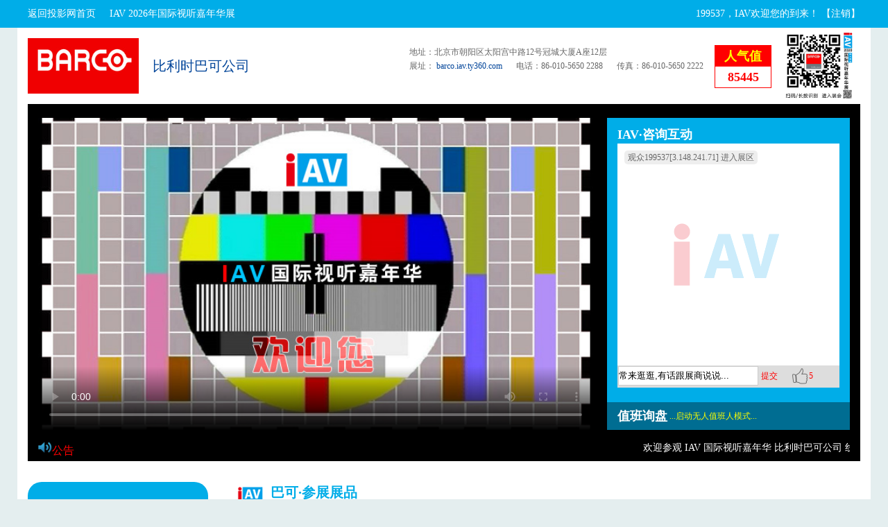

--- FILE ---
content_type: text/html
request_url: http://ke.ty360.com/hd/iav/m/show/barco/
body_size: 48658
content:

<!DOCTYPE html PUBLIC "-//W3C//DTD XHTML 1.0 Transitional//EN" "http://www.w3.org/TR/xhtml1/DTD/xhtml1-transitional.dtd">
<html xmlns="http://www.w3.org/1999/xhtml">
<head>


<title>IAV·巴可 全景展</title>
<meta http-equiv="Content-Type" content="text/html; charset=gb2312">
<meta http-equiv="X-UA-Compatible" content="IE=edge">
<meta name="viewport" content="width=device-width,user-scalable=no, initial-scale=1">

<META name=keywords content="比利时巴可公司,巴可,IAV,国际视听嘉年华,全景展,线上展会">
<META name=description content="邀请阁下参观IAV 2026国际视听嘉年华 巴可 线上全景展。共享商业资源，共建新视听生态圈。">

<link href="../../../css/zanwei.css" rel="stylesheet">
<!--banner.js-->
<!--script src="../../../js/jQuery.v1.8.3-min.js"></script-->
<script src="../../../js/jquery-2.1.1.js"></script>
<script type="text/javascript" src="../../../js/jquery.bxslider.min.js"></script>
<script src="../../../js/public.js"></script>
<!--banner end-->
</head>
<script>
  if (/Android|iPhone/i.test(navigator.userAgent)) {
       //
        }
else{
  var c_url=location.href
          c_url=c_url.replace("/iav/m/","/iav/")
          //alert(c_url)
          location.href = c_url;
}


</script>
<body>
<!--登记-->
<div class="tcdj" id=djbox>
<div id=djbt><a onclick="closeTs(this)" style="color:#fff; cursor:pointer ;">关闭</a> </div>
<div id=bt>展商/观众注册登记</div>
<li><table width="100%" border="0" cellspacing="0" cellpadding="0">
 
  <tr id=truname>
    <td align="right"><span>*</span> 姓名：</td>
    <td><input name="optype" id=optype type="hidden"><input name="uname" id=uname type="text"></td>
    </tr>
  <tr id=trcom>
    <td align="right"><span id=combx></span> 公司：</td>
    <td><input name="com" id=com type="text"></td>
    </tr>
  <tr id=trmobile>
    <td align="right"><span>*</span> 手机：</td>

    <td><input name="mobile" id=mobile type="text" value="11位数字手机号" onclick="if(this.value=='11位数字手机号'){this.value='';}"  onKeyUp="this.value=this.value.replace(/\D/gi,'')" style="ime-mode:disabled;" ></td>
    </tr>
  <tr >
    <td colspan=2 align=center><font color=yellow><span id=regmsg>感谢您关注IAV 国际视听嘉年华</span></font></td>
   
    </tr>
  <tr>
    <td align="right"></td>
    <td> <li onclick="postinfo('../../../','regmsg',optype.value,uname.value,com.value,mobile.value)" style="height:26px;width:60px; background-color:#FF0; text-align:center;color:#F00;line-height:26px;border-radius:10px; border-bottom:2px #333 solid; border-right:2px #eee solid;margin-right:20px;float:left;cursor:pointer ;">提交</li><li style="height:26px;width:60px; background-color:#808080; text-align:center;color:#Fff;line-height:26px;border-radius:10px; border-bottom:2px #333 solid; border-right:2px #eee solid;margin-right:20px;float:left;cursor:pointer ;">重置</li></td>
    </tr>
</table>
</li>
</div>
<script>
//倒计时关闭div弹窗
function closeTs(o)
{djbox.style.display="none";}
function openTs(o)
{
//修改标签，选择类型
if (o=="com"){
bt.innerHTML="展商申请参展"
combx.innerHTML="*"
optype.value=1
if (trcom.style.display!='block'){trcom.style.display="";}
if (truname.style.display!='block'){truname.style.display="";}
}
if (o=="user"){
bt.innerHTML="观众实名登记"
combx.innerHTML=""
optype.value=2
if (trcom.style.display!='block'){trcom.style.display="";}
if (truname.style.display!='block'){truname.style.display="";}
}
if (o=="login"){
bt.innerHTML="登录逛展"
optype.value=3
truname.style.display="none";
trcom.style.display="none";
}

djbox.style.display="block";

}
</script>
<!--登记-->
<div id=topallbox>
	<div id=toptitle>
    	<li onclick="location.href='../room/?gid=4'"><img src="../../../imag/jt_bai.png" border="0" style="height:80%;padding-top:20%"></li>
        <li> 巴可 展位</li>
        
        <li id=right onClick="loadThreadFollow(1,1)"><img src="../../../imag/more.png" border="0" height="100%"></li>
    </div>
    <div class="morelist" id=morelist style="display:none;">
    	    <li onClick="loadThreadFollow(1,1);"><a href="../../../../my/">我的账号</a></li>
    	<li onClick="loadThreadFollow(1,1);openTs('login')"><a >登录逛展</a></li>
    	<li onClick="loadThreadFollow(1,1);openTs('user')"><a >观众登记</a></li>
        <li onClick="loadThreadFollow(1,1);openTs('com')"><a >展商申请</a></li>
        <li onClick="loadThreadFollow(1,1);shareHref();"><a >分享有礼</a></li> 
        <li onClick="loadThreadFollow(1,1);getgift();"><a >逛展有礼</a></li> 
        <li onClick="loadThreadFollow(1,1);"><a href="../"><font color=red>返回主馆</font></a></li> 
<li onClick='loadThreadFollow(1,1);'><a href='../room/?gid=1' target=_blank>大屏幕投影馆 </a></li><li onClick='loadThreadFollow(1,1);'><a href='../room/?gid=2' target=_blank>专业音响馆 </a></li><li onClick='loadThreadFollow(1,1);'><a href='../room/?gid=3' target=_blank>数字标牌及商显馆 </a></li><li onClick='loadThreadFollow(1,1);'><a href='../room/?gid=7' target=_blank>会议广播馆</a></li><li onClick='loadThreadFollow(1,1);'><a href='../room/?gid=6' target=_blank>影音娱乐馆</a></li><li onClick='loadThreadFollow(1,1);'><a href='../room/?gid=5' target=_blank>品牌馆</a></li><li onClick='loadThreadFollow(1,1);'><a href='../room/?gid=4' target=_blank>国际馆</a></li>  
    </div>
 <SCRIPT>
function loadThreadFollow(t_id,b_id){
	var targetDiv =eval("document.all.morelist");
	if ("object"==typeof(morelist)){
		if (targetDiv.style.display!='block'){
			targetDiv.style.display="block";
		}else{
			targetDiv.style.display="none";
		}
	}
}

var dh_lm=1 
function gxvisitnum() { 
//更新数据
   gxshow("172","luyan","../../../")
if (dh_lm==1){window.scrollTo(0, document.body.scrollHeight)}

}
</SCRIPT>
    
   
	<div id=topjaodan>
    	<span id=renqishu><img src="../../../imag/log-02.png" height="100%"><br><img src="../../../imag/25.png" height="100%" style="position:relative;top:20%;"><font id=visitnum>85443</font></span>
       <!-- banner -->
<style type="text/css">
/*banner*/
.index_show{position: relative;width: 100%; height:11.8rem;padding-top:0px; }
.bxslider{overflow: hidden;width: 100%; }
.bxslider li{width: 100%;overflow: hidden;}
.bxslider li img{height:11.8rem;width:100%;}

#bx-pager{position: absolute; left:45%;bottom:5px;z-index:10;margin-left:0px;}
#bx-pager a{float: left;width:5px;height:5px; background:#fff; margin-left:5px;}
#bx-pager a:hover{text-decoration: none;}
#bx-pager .active{position: relative;background:#900;color: #fff;}
#bx-pager .active::before{content: '';position: absolute;top:-10px;left:25px;}

*{margin:0;padding:0;}
.ifr_div{width:100%;height:200px; position:relative;}
.ifr_div img{ vertical-align:middle;}
.proccess{border:0px solid;border-color:#009900;height:200px;line-height:200px;width:100%;text-align:center;background:#eee;margin:0;position:absolute;top:0;left:0;}
.proccess b{vertical-align:middle;background:url(../../../imag/loading.gif) no-repeat 0 center;padding-left:35px;display:inline-block;}

    .video-container {
      width: 300px;
      height: 600px;
      display: flex;
      flex-direction: column;
      justify-content: center;
      align-items: center;
      overflow: hidden;
     margin: 0 auto;

    }

    #video {
      display: block;
      width: 100%;
    }



    #mask {
      width: 96%;
      height: 68%;
	  
      background: rgba(0, 0, 0, 0.83);
      position: absolute;

      top: 14%;
      left: 2%;
      z-index: 2;
      display: flex;
      flex-direction: row;
      justify-content: center;
      align-items: center;
    }

    .pop-container {
    /* filter:alpha(Opacity=70);-moz-opacity:0.7;opacity: 0.7;*/
     width: 50%;
      height: 50%;
	  padding:4%;
      background:url(../../../imag/nihe.gif) no-repeat center ;
	  background-size:80%;
     
      display: flex;
      flex-direction: column;
      align-items: center;
      justify-content: center;
	  font-size:.85rem;
	  
    }
 .pop-container b{font-size:1rem;color:#F00;}

 button {width: 36px;height: 20px;border-radius: 4px; background-color:#F00;color:#FF0; border:0; position:absolute;bottom:15%;}

</style>
<div id="mask" style="display:none">
  <div class="pop-container">

    <!--p>IAV 2026国际视听嘉年华<br>欢迎参观<b>巴可 </b>展位，<br>恭喜获得商城礼品积分+1分</p-->

    <button onclick="playVideo()">领取</button>

  </div>

</div>

<script>
   function getgift() {
    document.getElementById('mask').style.display = '';
 
  }
  function playVideo() {
    document.getElementById('mask').style.display = 'none';
         //先检测id元素是否存在
   var video = document.getElementById('iavvideo');
   if (video) {video.play();}
   if (document.getElementById('tts_autio_id')){doTTS();}
  }

</script>


<div class="index_show">
<div class="bx-wrapper" style="max-width: 100%;">
<div class="bx-viewport" style="!important;width: 100%; overflow: hidden; position: relative; height: auto;background: #000;">

<div >
<video id=iavvideo  width="100%" height="180px"  autoplay="autoplay"  preload='auto' loop='loop' controls='controls' webkit-playsinline="true" x5-video-player-type='h5' playsinline='true' x-webkit-airplay='true'  x5-video-orientation='portraint' x5-video-player-fullscreen='true' src="http://www.ty360.com/2019/9/image/2019092305.mp4"  poster="../../../imag/showloading.jpg">
</video>
</div>


</div>

</div>

</div>

        
        
    </div>
	<div class="topdh">
    	<li id=title1 onClick="cap(1)" class="danseo">观众互动</li>
        <li id=title2 onClick="cap(2)" class="txtcolor">展位</li>
        <li id=title3 onClick="cap(3)" class="txtcolor">同期活动</li>
        <li id=title4 onClick="cap(4)" class="txtcolor">公司信息</li>       
    </div>

    <div id=gongao>

<li id=left onclick="stopTTS();"><img id=gb  src="../../../imag/lb.png">

<div id="bdtts_div_id">
			<audio id="tts_autio_id" autoplay="=autoplay=">
<source id="tts_source_id"  type="audio/mpeg">
<embed id="tts_embed_id" height="0" width="0" src="">
你的浏览器不支持html5的audio标签			
</audio>
<script type="text/javascript">

		function doTTS(){


			var ttsDiv = document.getElementById('bdtts_div_id');
			var ttsAudio = document.getElementById('tts_autio_id');
                        


var ttsText = encodeURI("欢迎参观 IAV 国际视听嘉年华  比利时巴可公司 线上全景展位。比利时巴可公司，全球性技术公司为各个专业市场设计并开发可视化产品。敬请关注，欢迎询盘。");		
                        //alert(ttsText);
			// 这样为什么替换不了播放内容
			/*var ssrcc = 'http://tts.baidu.com/text2audio?lan=zh&ie=UTF-8&spd=10&text='+ttsText;
			document.getElementById('tts_source_id').src=ssrcc;*/
			
			// 这样就可实现播放内容的替换了
			ttsDiv.removeChild(ttsAudio);

			var au1 = '<audio id="tts_autio_id" autoplay="autoplay">';
///不带发音人选择var sss = '<source id="tts_source_id" src="http://tts.baidu.com/text2audio?lan=zh&ie=UTF-8&spd=5&text='+ttsText+'" type="audio/mpeg">';
//var sss = '<source id="tts_source_id" src="http://tts.baidu.com/text2audio?cuid=baike&lan=zh&ie=UTF-8&ctp=1&pdt=301&rate=32&spd=5&pit=5&vol=5&per=0&tex='+ttsText+'" type="audio/mpeg">';
 var sss = '<source id="tts_source_id" src="http://tts.baidu.com/text2audio?cuid=baike&lan=zh&ie=UTF-8&ctp=1&pdt=301&rate=32&spd=&pit=&vol=&per=&tex='+ttsText+'" type="audio/mpeg">';
	
var eee = '<embed id="tts_embed_id" height="0" width="0" src="">';
			var au2 = '</audio>';
			ttsDiv.innerHTML = au1 + sss + eee + au2;
			
			ttsAudio = document.getElementById('tts_autio_id');
			
			ttsAudio.play();
		}

		function stopTTS(){
		
			ttsAudio = document.getElementById('tts_autio_id');


 var audio = document.getElementById('tts_autio_id'); 
 if(audio!==null){             
    //检测播放是否已暂停.audio.paused 在播放器播放时返回false.
     //alert(audio.paused);
  if(audio.paused)                     {                 
      audio.play();//audio.play();// 这个就是播放  
  }else{
   audio.pause();// 这个就是暂停
  }
 } 


		}
		</script>


		</div>

</li>
<li id=middle>公告：</li>
<li id=right>

<marquee id="gongaod" direction="left" behavior="scroll" scrollamount="3" scrolldelay="0" loop="-1" width="100%" >
欢迎参观 IAV 国际视听嘉年华  比利时巴可公司 线上全景展位。比利时巴可公司，全球性技术公司为各个专业市场设计并开发可视化产品。敬请关注，欢迎询盘。
</marquee>




</li>

       </div>
</div>


<div id=bodybox>
<!--访客区-->
	<div class="box1" id="box1" style="display:block;">
    	
        <div id=fddh>
        	<li class="xan" onClick="fd(1)" id=lin-fd1><img src="../../../imag/pl.png" style="height:1.4rem; position:relative;top:20%;">咨询互动</li>
            <li  onClick="fd(2)" id=lin-fd2><img src="../../../imag/df.png" style="height:1.4rem; position:relative;top:20%;right:0%;"> 值班询盘</li>
        </div>
       <input type="hidden" name="sid" id="sid" value="172">
          <input type="hidden" name="msgid" id="msgid" value="0">
        <div class="luyan" id=luyan>
        
            <!--li>观众1[ip:135.85.45.225]进入展区</li>
            <li>观众2[ip:135.85.45.225]进入展区</li>
            <li class="right-t">回复的内容特显：我3</li>
            <li>观众4[ip:135.85.45.225]进入展区</li>
            <li>观众5[ip:135.85.45.225]进入展区</li>
            <li>观众6[ip:135.85.45.225]进入展区</li>
            <li class="right-t">回复的内容特显:我7</li>
            <li>观众8[ip:135.85.45.225]进入展区</li>
             <li class="right-t">回复的内容特显:我9</li>
              <li class="right-t">回复的内容特显:我10</li-->
           
        </div>
       <div class="lxren" style="display:none" id=lxren>
        <li><a href=""><img src="../../../imag/tel01.png" boder=0></a><span>王二</span></li>
        <li><a href=""><img src="../../../imag/tel01.png"></a><span>刘fg</span></li>
        <li><a href=""><img src="../../../imag/tel01.png"></a><span>张三</span></li>
        </div>
        <div id=luyanenter>
        <form>
        <li id=but1><a href="http://www.ty360.com" target=_blank><img src="../../../imag/ty.png" border=0></a><input  name="msg" id=msg onclick="inputCilick()" value="常来逛逛,有话跟展商说说..." onblur="if (this.value==''){this.value='常来逛逛,有话跟展商说说...';}" type="text" style="width:70%;height:1.6rem; border:1px #FF7F00 solid;padding-left:5px; position:relative;top:-20%;margin-right:2%;"><img src="../../../imag/jahao.png" onclick="postmsg('172','luyan','../../../');">&nbsp;</li></form>
        <li id=but2><div id=numimg><img src="../../../imag/dz.png" onclick="this.src='../../../imag/dz1.png';isgoodshow('172','goodnum','../../../');"></div><div id=spannum><span id=goodnum>5</span></div></li></div>
    </div>

    
<!--展品-->
	<div class="box2" id="box2" style="display:none">
    	<div id=ztbt>
        	<li onClick=zw("ztbox",4,1) id=bgzw1>展位介绍</li>
            <li onClick=zw("ztbox",4,2) id=bgzw2 class="bg">展品</li>
            <li onClick=zw("ztbox",4,3) id=bgzw3>解决方案</li>
            <li onClick=zw("ztbox",4,4) id=bgzw4>展会解说</li>            
        </div>
<script>
 $("#msg").keydown(function(e) {  
       if (e.keyCode == 13) {  
            postmsg('172','luyan','../../../');
            return false;
       }  
  }); 

function inputCilick(){
var msg=document.getElementById('msg')
 msg.style.imeMode='active' 
if (msg.value=="常来逛逛,有话跟展商说说..."){msg.value="";}

}



function zw(tbname,tbnum,a){
	//for(var i=1;i<5;i++){document.getElementById(tbname+i).style.display="none";}
	for(var i=1;i<5;i++){document.getElementById('bgzw'+i).className="";}
	document.getElementById('bgzw'+a).className="bg";
	//document.getElementById(tbname+a).style.display="block";

var c_box=document.getElementById("box2");
var c_ztbox=document.getElementById(tbname+a);
var c_ztbt=document.getElementById("ztbt");
window.scrollTo(0, c_ztbox.offsetTop-c_box.offsetTop-c_ztbt.offsetHeight)
}

</script>
        <div id=ztbox1 class="ztbox-js" >

 <li>       	

        </li></div>
          <div id=ztbox2 class="ztbox" >

<li><div class=boxbt>巴可展品系列</div></li><br>
<li><div onmouseover="this.className='dimg';" onmouseout="this.className='';" >
<img   src="http://www.ty360.com/upfiles/products/2020/2020629114510.jpg " alt="BARCO(巴可) PGWX-62L">
</div>
<span onclick=showmore('zp1','notzp1')><b onmousedown=if(this.className=='aout'){this.className=''}else{this.className='aout'};>PGWX-62L</b>
<font id="zp1"><i style="font-size:0.65rem; color:#666;" >(点击查看详细)</i>

<br>参考报价：0 元
</font>

<div id=notzp1 style='display:none;' class=zp><img src="http://www.ty360.com/upfiles/avh/2020/month_2006/202006291145172588.jpg" alt="" /></div>
</span>
<dt><dd onClick="xunpan('能咨询下 PGWX-62L 这款产品?')">立即询盘</dd>

<dd onClick="xunpan('<font color=red>请问怎么采购PGWX-62L这款产品呢?</font>')">立即采购</dd>


</dt></li>

<li><div onmouseover="this.className='dimg';" onmouseout="this.className='';" >
<img   src="http://www.ty360.com/upfiles/products/2020/2020629114726.jpg " alt="BARCO(巴可) HDX-W18">
</div>
<span onclick=showmore('zp2','notzp2')><b onmousedown=if(this.className=='aout'){this.className=''}else{this.className='aout'};>HDX-W18</b>
<font id="zp2"><i style="font-size:0.65rem; color:#666;" >(点击查看详细)</i>

<br>参考报价：0 元
</font>

<div id=notzp2 style='display:none;' class=zp><img src="http://www.ty360.com/upfiles/avh/2020/month_2006/202006291147319616.jpg" alt="" /></div>
</span>
<dt><dd onClick="xunpan('能咨询下 HDX-W18 这款产品?')">立即询盘</dd>

<dd onClick="xunpan('<font color=red>请问怎么采购HDX-W18这款产品呢?</font>')">立即采购</dd>


</dt></li>

<li><div onmouseover="this.className='dimg';" onmouseout="this.className='';" >
<img   src="http://www.ty360.com/upfiles/products/2020/2020629114927.jpg " alt="BARCO(巴可) UDX-W22">
</div>
<span onclick=showmore('zp3','notzp3')><b onmousedown=if(this.className=='aout'){this.className=''}else{this.className='aout'};>UDX-W22</b>
<font id="zp3"><i style="font-size:0.65rem; color:#666;" >(点击查看详细)</i>

<br>参考报价：1150000 元
</font>

<div id=notzp3 style='display:none;' class=zp><img src="http://www.ty360.com/upfiles/avh/2020/month_2006/202006291149334921.jpg" alt="" /></div>
</span>
<dt><dd onClick="xunpan('能咨询下 UDX-W22 这款产品?')">立即询盘</dd>

<dd onClick="xunpan('<font color=red>请问怎么采购UDX-W22这款产品呢?</font>')">立即采购</dd>


</dt></li>

<li><div onmouseover="this.className='dimg';" onmouseout="this.className='';" >
<img   src="http://www.ty360.com/upfiles/products/2020/2020629115410.jpg " alt="BARCO(巴可) UDX-W40">
</div>
<span onclick=showmore('zp4','notzp4')><b onmousedown=if(this.className=='aout'){this.className=''}else{this.className='aout'};>UDX-W40</b>
<font id="zp4"><i style="font-size:0.65rem; color:#666;" >(点击查看详细)</i>

<br>参考报价：0 元
</font>

<div id=notzp4 style='display:none;' class=zp><img src="http://www.ty360.com/upfiles/avh/2020/month_2006/202006291152021716.jpg" alt="" /></div>
</span>
<dt><dd onClick="xunpan('能咨询下 UDX-W40 这款产品?')">立即询盘</dd>

<dd onClick="xunpan('<font color=red>请问怎么采购UDX-W40这款产品呢?</font>')">立即采购</dd>


</dt></li>

<li><div onmouseover="this.className='dimg';" onmouseout="this.className='';" >
<img   src="http://www.ty360.com/upfiles/products/2020/2020629115716.jpg " alt="BARCO(巴可) XDL-4K60">
</div>
<span onclick=showmore('zp5','notzp5')><b onmousedown=if(this.className=='aout'){this.className=''}else{this.className='aout'};>XDL-4K60</b>
<font id="zp5"><i style="font-size:0.65rem; color:#666;" >(点击查看详细)</i>

<br>参考报价：6500000 元
</font>

<div id=notzp5 style='display:none;' class=zp><img src="http://www.ty360.com/upfiles/avh/2020/month_2006/202006291157229372.jpg" alt="" /></div>
</span>
<dt><dd onClick="xunpan('能咨询下 XDL-4K60 这款产品?')">立即询盘</dd>

<dd onClick="xunpan('<font color=red>请问怎么采购XDL-4K60这款产品呢?</font>')">立即采购</dd>


</dt></li>

<li><div onmouseover="this.className='dimg';" onmouseout="this.className='';" >
<img   src="http://www.ty360.com/upfiles/products/2020/202062911594.jpg " alt="BARCO(巴可) F80-4K7">
</div>
<span onclick=showmore('zp6','notzp6')><b onmousedown=if(this.className=='aout'){this.className=''}else{this.className='aout'};>F80-4K7</b>
<font id="zp6"><i style="font-size:0.65rem; color:#666;" >(点击查看详细)</i>

<br>参考报价：728000 元
</font>

<div id=notzp6 style='display:none;' class=zp><img src="http://www.ty360.com/upfiles/avh/2020/month_2006/202006291159099450.jpg" alt="" /></div>
</span>
<dt><dd onClick="xunpan('能咨询下 F80-4K7 这款产品?')">立即询盘</dd>

<dd onClick="xunpan('<font color=red>请问怎么采购F80-4K7这款产品呢?</font>')">立即采购</dd>


</dt></li>

<li><div onmouseover="this.className='dimg';" onmouseout="this.className='';" >
<img   src="http://www.ty360.com/upfiles/products/2020/20206291205.jpg " alt="BARCO(巴可) F80-4K9">
</div>
<span onclick=showmore('zp7','notzp7')><b onmousedown=if(this.className=='aout'){this.className=''}else{this.className='aout'};>F80-4K9</b>
<font id="zp7"><i style="font-size:0.65rem; color:#666;" >(点击查看详细)</i>

<br>参考报价：868000 元
</font>

<div id=notzp7 style='display:none;' class=zp><img src="http://www.ty360.com/upfiles/avh/2020/month_2006/202006291200107074.jpg" alt="" /></div>
</span>
<dt><dd onClick="xunpan('能咨询下 F80-4K9 这款产品?')">立即询盘</dd>

<dd onClick="xunpan('<font color=red>请问怎么采购F80-4K9这款产品呢?</font>')">立即采购</dd>


</dt></li>

<li><div onmouseover="this.className='dimg';" onmouseout="this.className='';" >
<img   src="http://www.ty360.com/upfiles/products/2020/20206291220.jpg " alt="BARCO(巴可) FL40-4K">
</div>
<span onclick=showmore('zp8','notzp8')><b onmousedown=if(this.className=='aout'){this.className=''}else{this.className='aout'};>FL40-4K</b>
<font id="zp8"><i style="font-size:0.65rem; color:#666;" >(点击查看详细)</i>

<br>参考报价：589765 元
</font>

<div id=notzp8 style='display:none;' class=zp><img src="http://www.ty360.com/upfiles/avh/2020/month_2006/202006291202056872.jpg" alt="" /></div>
</span>
<dt><dd onClick="xunpan('能咨询下 FL40-4K 这款产品?')">立即询盘</dd>

<dd onClick="xunpan('<font color=red>请问怎么采购FL40-4K这款产品呢?</font>')">立即采购</dd>


</dt></li>



        </div>
        <!---->
        <div id=ztbox3 class="ztbox-js">
<li><div class=boxbt>巴可解决方案</div></li><br><div id=vidobox onclick=showmore('showfa1','notshowfa1')><div id=bt ><b onmousedown=if(this.className=='aout'){this.className=''}else{this.className='aout'};>巴可激光升级方案献力辽宁电力</b>>>></div><div id=imgtxtbox><span id=showfa1><p align=center><img src='http://www.ty360.com/2020/3/image/2020032542472389.jpg'></p> </span><span id=notshowfa1 style='display:none'><P "TEXT-INDENT: 2em">作为东北三省领先的电网建设和运营机构,国家电网辽宁省电力有限公司(后简称:辽宁电力)承担着区域内14.75万平方公里,超过4000多万人民群众及企事业单位的供电责任。</P>
<P "TEXT-INDENT: 2em">近年来,面对智慧城市的快速发展,5G、物联网、云计算、大数据等前沿技术的加入,电力监控可视化正逐渐成为未来显示领域的趋势。从可视化1.0时代的图形趋势显示,到现在的2.0时代,大数据的初步尝鲜接入,再到未来的可视化3.0时代,海量的数据正让控制中心屏幕上展现出“前所未有”的丰富信息,视频捕捉设备带来的动态图像、多维度信息通道罗列的实时状态、更多内容的聚合显示正通过色彩清晰分隔、信息快速迭代被展示出来。这种展示方式也考验着控制室大屏在对比度、饱和度以及可靠性上的更高造诣。</P>
<P "TEXT-INDENT: 2em"><STRONG>需求激增,七年“老”屏新挑战来临</STRONG></P>
<P "TEXT-INDENT: 2em">在辽宁电网调控中心中的大屏正实时显示着目前电网的各类重要信息,作为支撑整个调控体系的关键硬件之一,其监控大屏是由巴可OVL—715(13x3)LED光源背投箱体解决<A href="http://www.ty360.com/Application_Cases/index.htm" target=_blank>方案</A>打造而成。作为一套寿命轻松可达10年的调控中心大屏解决<A href="http://www.ty360.com/Application_Cases/index.htm" target=_blank>方案</A>,其已稳定工作运行7年,为整个辽宁电网稳定运行和持续发展立下汗马功劳。</P>
<P "TEXT-INDENT: 2em"><IMG "HEIGHT: 380px; WIDTH: 580px; TEXT-ALIGN: center; MARGIN: 4px auto; DISPLAY: block" src="http://www.ty360.com/2020/3/image/2020032542472389.jpg"></P>
<P "TEXT-INDENT: 2em" align=center>(升级后的辽宁电网控制中心大屏)</P>
<P "TEXT-INDENT: 2em"><A href="http://www.ty360.com/technology/index.htm" target=_blank>技术</A>的升迁也促进着电网运营,为预先迎合更高的可视化需求,巴可携手合作伙伴持续跟踪辽宁电网调控中心状况和需求,并不断对调控中心解决<A href="http://www.ty360.com/Application_Cases/index.htm" target=_blank>方案</A>提出优化建议。在长期以来的稳定运行中,巴可大屏的优秀品质已给辽宁电网工作人员留下深刻印象,面对即将到来的可视化3.0时代,辽宁电网果断决定将目前大屏升级为巴可激光光源解决<A href="http://www.ty360.com/Application_Cases/index.htm" target=_blank>方案</A>,以实现电网调控监管性能的全面提升。</P>
<P "TEXT-INDENT: 2em"><STRONG>悄然3日,巴可再行不停机升级“奇迹”</STRONG></P>
<P "TEXT-INDENT: 2em" align=left>然而,此次不同于普通调控大屏更换,电力行业调控中心场景下的屏幕升级,首先不可影响正常的电网运作,不停机升级是硬性标准。同时,辽宁电网作为省级电网管理机构,更担任着7x24小时全天候监控和调度各个区级电网的重任,在升级过程中也要保持无缝过渡,便于上级相关机构继续通过调控中心对电网进行视察和监督。　</P>
<P "TEXT-INDENT: 2em" align=left><IMG "HEIGHT: 434px; WIDTH: 579px; TEXT-ALIGN: center; MARGIN: 4px auto; DISPLAY: block" src="http://www.ty360.com/2020/3/image/2020032542498921.jpg">　</P>
<P "TEXT-INDENT: 2em" align=center>(单一模块升级对比)</P>
<P "TEXT-INDENT: 2em">面对客户要求的迅捷、不停机、无故障升级要求,巴可的专业团队迅速展开作业,在整套调控中心显示系统安全运行的条件下,有序对各大屏拼接单元进行升级,通过升级套件将光源、光通路等核心模块替换。仅用3天时间,就成功将显示系统全套升级,其施工“动静”之小、安装升级之迅速高效,赢得了客户的广泛认可和称赞。</P>
<P "TEXT-INDENT: 2em"><STRONG>迈入可视化3.0时代,巴可大屏新姿态亮相</STRONG></P>
<P "TEXT-INDENT: 2em">在巴可与合作伙伴的协同努力下,辽宁电网调控中心大屏以全新的姿态“重新”亮相。以巴可RGB三色激光光源为核心,整个大屏在亮度和色彩一致性方面实现“突飞猛进”的提升。在功率方面,整个大屏的运行功耗比过去降低50%,在10年的长寿命中继续为降低用户成本做出贡献。而更重要的是,其带来的可视化管理升级,充分满足了未来可视化3.0时代的需求。</P>
<P "TEXT-INDENT: 2em"><IMG "HEIGHT: 397px; WIDTH: 579px; TEXT-ALIGN: center; MARGIN: 4px auto; DISPLAY: block" src="http://www.ty360.com/2020/3/image/2020032542519221.jpg"></P>
<P "TEXT-INDENT: 2em" align=center>(升级后的辽宁电网控制中心大屏)</P>
<P "TEXT-INDENT: 2em">与过去相比,巴可带来的可视化升级,让人们更容易感知图形信息,在数据收集和重构,以及图表、立体图像甚至实时动图等综合展示下,管理者可直接了解到业务、管理、战略情况,为企业决策提供帮助。对于决策者而言,可视化的升级,更进一步拉平了多种异构管理工具之间的信息鸿沟,为宏观数据分析和企业决策提供强大支持。</P>
<P "TEXT-INDENT: 2em">辽宁电网调控中心显示大屏解决<A href="http://www.ty360.com/Application_Cases/index.htm" target=_blank>方案</A>的成功升级,是巴可可视化解决<A href="http://www.ty360.com/Application_Cases/index.htm" target=_blank>方案</A>升级突破的又一次见证。此次升级,真正意义上推动了辽宁调控中心在可视化方面的<A href="http://www.ty360.com/technology/index.htm" target=_blank>技术</A>升级,使其能够更好迎接可视化3.0时代的挑战,对整个国家电网平稳顺畅运行也起到了积极作用。</P>
<P "TEXT-INDENT: 2em">作为全球拼接显控可视化解决<A href="http://www.ty360.com/Application_Cases/index.htm" target=_blank>方案</A>领导者——巴可,正通过优秀的<A href="http://www.ty360.com/technology/index.htm" target=_blank>技术</A>以及不凡的实力不断为客户提供更好的服务,满足客户在持续发展中的新需求、新思路。未来,巴可也将持续秉承“在中国,为中国”的市场战略,为数字时代下的企业客户,实现可视化转型升级继续助力奋斗。</P></span></div> </div><div id=vidobox onclick=showmore('showfa2','notshowfa2')><div id=bt ><b onmousedown=if(this.className=='aout'){this.className=''}else{this.className='aout'};>全新UDM系列带来高亮激光投影卓越性能</b>>>></div><div id=imgtxtbox><span id=showfa2><p align=center><img src='http://www.ty360.com/2020/4/image/2020041035332885.jpg'></p> </span><span id=notshowfa2 style='display:none'><P "TEXT-INDENT: 2em"><IMG "HEIGHT: 287px; WIDTH: 579px; TEXT-ALIGN: center; MARGIN: 4px auto; DISPLAY: block" src="http://www.ty360.com/2020/4/image/2020041035332885.jpg"></P>
<P "TEXT-INDENT: 2em">近年来，随着中国主题娱乐、文化旅游和实景演出等行业的蓬勃发展，在大型场馆、主题公园、酒店宴会厅、大型报告厅等场景下，现场活动的可视化需求与日俱增。行业的发展对投影解决<A href="http://www.ty360.com/Application_Cases/index.htm" target=_blank>方案</A>也提出了更高的要求，高<A href="http://www.ty360.com/technology/touyin-04.htm" target=_blank>亮度</A>、轻量化、4K超清、优质色彩、灵活耐用、更易管理等功能成为普遍诉求，巴可重磅推出的新品UDM系列激光投影机，正是为此而来。</P>
<P "TEXT-INDENT: 2em" align=center><STRONG>01</STRONG></P>
<P "TEXT-INDENT: 2em" align=center><STRONG>灵活而动，满足多样化场景需求</STRONG></P>
<P "TEXT-INDENT: 2em">在举办大型活动，尤其是巡回演出时，传统投影设备在运输与仓储环节往往面临着较大风险。精密的投影设备在运输过程及仓储装卸中容易被磕碰、挤压，难免会产生损伤，影响正常使用。为确保活动正常进行，活动公司一般需要准备大量备用设备，这意味着运输与时间成本将呈指数性增长。</P>
<P "TEXT-INDENT: 2em">UDM系列投影机</P>
<P "TEXT-INDENT: 2em">2019</P>
<P "TEXT-INDENT: 2em"><IMG "HEIGHT: 386px; WIDTH: 579px; TEXT-ALIGN: center; MARGIN: 4px auto; DISPLAY: block" src="http://www.ty360.com/2020/4/image/2020041035373929.jpg"></P>
<P "TEXT-INDENT: 2em"><IMG "HEIGHT: 370px; WIDTH: 580px; TEXT-ALIGN: center; MARGIN: 4px auto; DISPLAY: block" src="http://www.ty360.com/2020/4/image/2020041035359197.jpg"></P>
<P "TEXT-INDENT: 2em">巴可UDM系列激光投影机可灵动部署的特性开启了成本优化的新风向。</P>
<P "TEXT-INDENT: 2em">小巧精悍、八面玲珑的设计，使整个可视化解决<A href="http://www.ty360.com/Application_Cases/index.htm" target=_blank>方案</A>的安装部署更高效便捷；</P>
<P "TEXT-INDENT: 2em">坚固的机身结构搭配不到50KG的整机重量，减少外界撞击及设备间相互挤压而带来的损坏，大幅降低设备运输、仓储过程中的硬性成本；</P>
<P "TEXT-INDENT: 2em">其成本可控、运输便捷、坚固耐用的优势为集群化部署创造了可靠条件。</P>
<P "TEXT-INDENT: 2em" align=center><STRONG>02</STRONG></P>
<P "TEXT-INDENT: 2em" align=center><STRONG>卓越画质，满足多种场景可视化需求</STRONG></P>
<P "TEXT-INDENT: 2em">回归显示领域，在追求高品质时代下，博物馆、主题公园、酒店宴会厅、大型报告厅、大型文娱活动等应用场景，对可视化产品提出了新的挑战。不仅是产品<A href="http://www.ty360.com/technology/touyin-04.htm" target=_blank>亮度</A>和色彩等基本诉求，画面高保真还原、持久耐用、灵活可调节等多元化需求已成为行业的趋势。</P>
<P "TEXT-INDENT: 2em"><IMG "HEIGHT: 364px; WIDTH: 580px" src="http://www.ty360.com/2020/4/image/2020041035398993.jpg"></P>
<P "TEXT-INDENT: 2em">巴可UDM系列激光投影机走在行业前列，坚持“减重不减质”，以保持一直以来的高端定位。无论在环境光复杂多变的演出现场，讲究格调专业性的创意Mapping秀还是各种主题娱乐场景，巴可UDM系列激光投影机凭借4K顶级<A href="http://www.ty360.com/technology/touyin-06.htm" target=_blank>分辨率</A>、15000-22000<A href="http://www.ty360.com/technology/touyin-05.htm" target=_blank>流明</A>的高<A href="http://www.ty360.com/technology/touyin-04.htm" target=_blank>亮度</A>、优于Rec.709的色域，搭配FLEX2<A href="http://www.ty360.com/technology/touyin-04.htm" target=_blank>亮度</A>级别锁定等功能，确保了稳定的图像输出品质，带来了优质显示效果。</P>
<P "TEXT-INDENT: 2em"><IMG "HEIGHT: 190px; WIDTH: 580px; TEXT-ALIGN: center; MARGIN: 4px auto; DISPLAY: block" src="http://www.ty360.com/2020/4/image/2020041035408633.jpg"></P>
<P "TEXT-INDENT: 2em">此外，巴可UDM系列激光投影机不仅可以向任意角度旋转360度，还可通过更换<A href="http://www.ty360.com/technology/touyin-68.htm" target=_blank>镜头</A>满足不同场景需求。这意味着对于巴可老客户而言，不仅可以使用巴可新式90°超短焦<A href="http://www.ty360.com/technology/touyin-68.htm" target=_blank>镜头</A>，曾投资过的TLD+ <A href="http://www.ty360.com/technology/touyin-68.htm" target=_blank>镜头</A>系列仍然可在UDM系列上继续沿用。</P>
<P "TEXT-INDENT: 2em"><IMG "TEXT-ALIGN: center; MARGIN: 4px auto; DISPLAY: block" src="http://www.ty360.com/2020/4/image/2020041035421073.jpg"></P>
<P "TEXT-INDENT: 2em">另外，客户可以依靠Barco Pulse电子处理平台的并行处理<A href="http://www.ty360.com/technology/index.htm" target=_blank>技术</A>，一步完成画面几何<A href="http://www.ty360.com/technology/touyin-08.htm" target=_blank>校正</A>、缩放和4K超<A href="http://www.ty360.com/hdtv/index.htm" target=_blank>高清</A>处理，多样化选择与设置帮助客户最大限度提高产品利用率，提高投资回报率。</P>
<P "TEXT-INDENT: 2em" align=center><STRONG>03</STRONG></P>
<P "TEXT-INDENT: 2em" align=center><STRONG>耐用可靠，为长时间场景化服务护航</STRONG></P>
<P "TEXT-INDENT: 2em">在经过长时间高负荷使用后，对解决<A href="http://www.ty360.com/Application_Cases/index.htm" target=_blank>方案</A>的耐用性仍会提出考验，所以投影机产品后期维护也是重要一环。</P>
<P "TEXT-INDENT: 2em">UDM系列激光投影机使用激光磷粉光源，有效降低光源维护成本、避免画面不稳定情况发生。同时，巴可依然采用了出色的集成激光冷却功能防止过热导致意外停机，保证其运行寿命超过20000小时。</P>
<P "TEXT-INDENT: 2em">在稳定高效率运行的同时，也绝不牺牲图像的色彩与<A href="http://www.ty360.com/technology/touyin-04.htm" target=_blank>亮度</A>。优质的耐用性甚至可以满足一些极端环境下的使用需求，UDM系列激光投影机成为真正画质无损长久耐用的代表机型之一。</P>
<P "TEXT-INDENT: 2em"><IMG "HEIGHT: 233px; WIDTH: 577px; TEXT-ALIGN: center; MARGIN: 4px auto; DISPLAY: block" src="http://www.ty360.com/2020/4/image/2020041035437429.jpg"></P>
<P "TEXT-INDENT: 2em">更值得一提的是，UDM系列激光投影机支持巴可最新推出的基于云的物联网平台Barco Projection Insights实现远程监控与诊断。</P>
<P "TEXT-INDENT: 2em">尤其是在UDM系列激光投影机大型可视化<A href="http://www.ty360.com/Application_Cases/index.htm" target=_blank>方案</A>的部署与维护时，Insights平台能实现快速远程问诊，精准定位问题所在。配合UDM系列激光投影机的模块化的设计理念，客户可以在投影机集群中迅速定位问题设备，快速替换或修复，最大限度提升了设备的管理效率与运行效率。</P>
<P "TEXT-INDENT: 2em">巴可UDM系列激光投影机的推出，仅是巴可服务中国市场战略中的冰山一角。</P>
<P "TEXT-INDENT: 2em">&nbsp;</P>
<P "TEXT-INDENT: 2em">正如巴可高级副总裁、巴可大中华区董事总经理张德忠所说：</P>
<P "TEXT-INDENT: 2em">“中国市场是巴可全球一个不可分割的重要组成部分，而巴可UDM系列激光投影机的诞生非常切合中国市场的可视化项目所需，通过此系列产品，巴可期待与合作伙伴一起为用户带来更多价值。”</P>
<P "TEXT-INDENT: 2em">&nbsp;</P>
<P "TEXT-INDENT: 2em">面向更广阔的应用场景与更细分化的市场需求，巴可将不断针对客户需求的定制化场景做出创新和突破，为中国市场带来更高品质的产品与服务，赋能可视化3.0时代的发展。</P></span></div> </div><div id=vidobox onclick=showmore('showfa3','notshowfa3')><div id=bt ><b onmousedown=if(this.className=='aout'){this.className=''}else{this.className='aout'};>可立享演示与可立享会议：有何不同？</b>>>></div><div id=imgtxtbox><span id=showfa3><p align=center><img src='http://www.ty360.com/2020/4/image/2020041732952857.jpg'></p> </span><span id=notshowfa3 style='display:none'><P "TEXT-INDENT: 2em"><IMG "HEIGHT: 854px; WIDTH: 579px; TEXT-ALIGN: center; MARGIN: 4px auto; DISPLAY: block" src="http://www.ty360.com/2020/4/image/2020041732952857.jpg"></P>
<P "TEXT-INDENT: 2em">当新的会议<A href="http://www.ty360.com/technology/index.htm" target=_blank>技术</A>出现时，每个版本都会被称为已有型号或竞品型号的升级版，人们通常很容易一叶障目。但提到可立享，它的无线演示和无线会议系列就太不一样了。</P>
<P "TEXT-INDENT: 2em">与许多新品版本不同，可立享的解决<A href="http://www.ty360.com/Application_Cases/index.htm" target=_blank>方案</A>旨在提供与众不同的功能。新<A href="http://www.ty360.com/technology/index.htm" target=_blank>技术</A>是为了适应不断变化的工作模式，并使一系列办公新流程变动更流畅、更高效。</P>
<P "TEXT-INDENT: 2em">这篇文章介绍了关于可立享两个系列之间的差异信息，以便您找到最适合您业务的会议产品，做出明智的决定。</P>
<P "TEXT-INDENT: 2em"><IMG "HEIGHT: 386px; WIDTH: 579px; TEXT-ALIGN: center; MARGIN: 4px auto; DISPLAY: block" src="http://www.ty360.com/2020/4/image/2020041732969951.jpg"></P>
<P "TEXT-INDENT: 2em"><STRONG>什么是可立享演示？</STRONG></P>
<P "TEXT-INDENT: 2em">可立享无线演示是一种直观、具有前瞻性的解决<A href="http://www.ty360.com/Application_Cases/index.htm" target=_blank>方案</A>，它改变了用户演示分享和开展会议的方式。可立享演示是一项以用户为中心而开发的<A href="http://www.ty360.com/technology/index.htm" target=_blank>技术</A>，使用极其简单，效率却非常高。</P>
<P "TEXT-INDENT: 2em">通过可立享演示解决<A href="http://www.ty360.com/Application_Cases/index.htm" target=_blank>方案</A>，用户可以使用任意设备（笔记本电脑、移动设备或平板电脑），几秒钟内即可在会议室主屏幕上分享内容。</P>
<P "TEXT-INDENT: 2em">扩展桌面、主持、注释或白板等一系列互动功能，有助于提高会议的协作性和活跃度。无线内容共享可以为协作空间到大型演讲厅的任意会议室，增加真正的价值。</P>
<P "TEXT-INDENT: 2em">由于不需要专用线缆或适配器，无需在会议之前致电IT部门寻找设备，也不会推迟会议。通过公司网络，可立享系统与中央主机连接，并允许多达8位用户同时连接演示（具体取决于会议室的大小和您选择的可立享设备）。</P>
<P "TEXT-INDENT: 2em"><IMG "HEIGHT: 386px; WIDTH: 579px; TEXT-ALIGN: center; MARGIN: 4px auto; DISPLAY: block" src="http://www.ty360.com/2020/4/image/2020041732997529.jpg"></P>
<P "TEXT-INDENT: 2em"><STRONG>什么是可立享会议？</STRONG></P>
<P "TEXT-INDENT: 2em">近年，人们的会议风格发生了翻天覆地的变化。如果您从事的是快节奏行业，通常很难将会议需要的所有人聚集在一个房间内，那么可立享无线<A href="http://www.ty360.com/meeting/index.htm" target=_blank>会议系统</A>就很适合您。与其推迟或重新安排会议，不如选择可立享召开一场无线远程会议。可立享提供了一种有效的解决<A href="http://www.ty360.com/Application_Cases/index.htm" target=_blank>方案</A>，可让用户在几秒钟内完成连接，在时间有限的情况下，它将是上佳之选。</P>
<P "TEXT-INDENT: 2em">可立享无线会议帮助人们灵活、自由、轻松地开展远程会议，无需线缆。无论您是在协作空间、标准会议室还是董事会议室，它允许您使用自己的设备，参加任意平台<A href="http://www.ty360.com/video-meeting/index.htm" target=_blank>视频会议</A>。</P>
<P "TEXT-INDENT: 2em">可立享会议可与您的<A href="http://www.ty360.com/video-meeting/index.htm" target=_blank>视频会议</A>软件、摄像头外设、笔记本电脑无缝配合使用。最重要的是，它让远程会议变得和面对面会议一样直观。</P>
<P "TEXT-INDENT: 2em"><STRONG>可立享演示与</STRONG></P>
<P "TEXT-INDENT: 2em"><STRONG>可立享会议有何差别？</STRONG></P>
<P "TEXT-INDENT: 2em">现在，您已了解可立享演示与可立享会议的开发目的。这两个系列不是简单的替代<A href="http://www.ty360.com/Application_Cases/index.htm" target=_blank>方案</A>，而是不同的产品，他们都提供了无缝的无线会议方式，且无需培训；也提供了快速高效的访客接入，且具有企业级安全。</P>
<P "TEXT-INDENT: 2em">关于两个系列的关键信息，下文做了并行比较，有助于您更好了解两个系统的不同。</P>
<P "TEXT-INDENT: 2em"><IMG "HEIGHT: 1128px; WIDTH: 580px; TEXT-ALIGN: center; MARGIN: 4px auto; DISPLAY: block" src="http://www.ty360.com/2020/4/image/2020041733033095.jpg"></P><IMG "HEIGHT: 328px; WIDTH: 580px; TEXT-ALIGN: center; MARGIN: 4px auto; DISPLAY: block" src="http://www.ty360.com/2020/4/image/2020041733048251.jpg"> </span></div> </div>                
  
            
        </div>
         <!---->
        
        
          <div id=ztbox4 class="ztbox-js">

   
                 
 
    </div>
</div>

<!--相关直播-->
	<div class="box3" id="box3" style="display:none">
    	<div id=ztbt>同期活动</div>

    	   

    </div>
<script>
function gslm(tbname,tbnum,a){
	//for(var i=1;i<5;i++){document.getElementById(tbname+i).style.display="none";}
	for(var i=1;i<5;i++){document.getElementById('gs'+i).className="";}
	document.getElementById('gs'+a).className="bg";
	//document.getElementById(tbname+a).style.display="block";

var c_box=document.getElementById("box4");
var c_ztbox=document.getElementById(tbname+a);
var c_ztbt=document.getElementById("ztbt");
window.scrollTo(0, c_ztbox.offsetTop-c_box.offsetTop-c_ztbt.offsetHeight-20)


}
</script>
<!--公司介绍-->
	<div class="box4" id="box4" style="display:none">
   		<div id=ztbt>
        	<li class="bg" onClick=gslm("jieshao",4,1) id=gs1>公司信息</li>
            <li onClick=gslm("jieshao",4,2) id=gs2>荣誉</li>
            <li onClick=gslm("jieshao",4,3) id=gs3>宣传片</li>
            <li onClick=gslm("jieshao",4,4) id=gs4>公司介绍</li>
        </div>
        <div id=jieshao1  class="jieshao">
        <P><b>比利时巴可公司</b></p><hr>


        <P><b>公司地址：</b> 北京市朝阳区太阳宫中路12号冠城大厦A座12层</p>
        <P><b>公司电话：</b> 86-010-5650 2288</p>
        <P><b>公司传真：</b> 86-010-5650 2222</p>
        <P><b>公司网站：</b> <a href="http://www.barco.com.cn" target=_blank>www.barco.com.cn</a></p>


        <P><b>线上展馆：</b> <a href="http://barco.iav.ty360.com" target=_blank>barco.iav.ty360.com</a></p>
         <P align=center><img src="http://ke.ty360.com/hd/iav/image/logo/172.jpg" width=250></p>

        <P align=center><img src="http://www.ty360.com/shop/62039/image/wx.jpg" width=250></p>

	</div>
     <div id="jieshao2"  class="jieshao">


        </div>

        <div id="jieshao3"  class="jieshao">

<div><font color=red>巴可宣传片</font><hr></div>巴可中国宣传片
        <p>
<div class="bx-viewport" style="width: 100%; overflow: hidden; height: auto;">
<video  width="100%"  preload='auto'  controls='controls' webkit-playsinline="true" x5-video-player-type='h5' playsinline='true' x-webkit-airplay='true'  x5-video-orientation='portraint' x5-video-player-fullscreen='true' src="http://www.ty360.com/video/iav/barco/b001.mp4"  poster="../../../imag/showloading.jpg">
</video>

</div>
</p>


   


</div>


        <div id="jieshao4"  class="jieshao">
<div><font color=red>巴可企业介绍</font><hr></div>全球性技术公司巴可Barco为各个专业市场设计并开发可视化产品。巴可在欧洲、北美和亚太地区拥有市场营销部门、客户支持中心和生产研发基地。<br /><br />巴可（欧洲证券交易市场布鲁塞尔证券交易所股票代码：BAR）总部位于比利时，在全球&nbsp;90&nbsp;多个国家和地区开展业务，大约拥有3,800名员工。巴可公司2006年销售额高达7.51亿欧元。<br /><br />Barco中国区总部位于上海，目前在全国（包括香港和台湾）共设有&nbsp;10&nbsp;个办事机构。
  </div>

    </div>
	

</div>

<SCRIPT language=Javascript type=text/javascript>

function cap(a){
dh_lm=a
if(a==1){

	       document.getElementById('box1').style.display="block";
		document.getElementById('box2').style.display="none";
		document.getElementById('box3').style.display="none";
		document.getElementById('box4').style.display="none";
		document.getElementById('title1').className="danseo";
		document.getElementById('title2').className="txtcolor";
		document.getElementById('title3').className="txtcolor";
		document.getElementById('title4').className="txtcolor";
         }
if(a==2){
   
             //window.scrollTo(0,0);
	     document.getElementById('box2').style.display="block";
             document.getElementById('ztbox2').style.display="block";
             document.getElementById('bgzw2').className="bg";
		document.getElementById('box1').style.display="none";
		document.getElementById('box3').style.display="none";
		document.getElementById('box4').style.display="none";
		document.getElementById('title2').className="danseo";
		document.getElementById('title1').className="txtcolor";
		document.getElementById('title3').className="txtcolor";
		document.getElementById('title4').className="txtcolor";
//默认启动展品
                zw("ztbox",4,2)
         }
if(a==3){
            //window.scrollTo(0,0);
	     document.getElementById('box3').style.display="block";
		document.getElementById('box2').style.display="none";
		document.getElementById('box1').style.display="none";
		document.getElementById('box4').style.display="none";
		document.getElementById('title3').className="danseo";
		document.getElementById('title2').className="txtcolor";
		document.getElementById('title1').className="txtcolor";
		document.getElementById('title4').className="txtcolor";
        }
if(a==4){
              //window.scrollTo(0,0);
	     document.getElementById('box4').style.display="block";
             document.getElementById('jieshao1').style.display="block";
            document.getElementById('gs1').className="bg";
		document.getElementById('box2').style.display="none";
		document.getElementById('box3').style.display="none";
		document.getElementById('box1').style.display="none";
		document.getElementById('title4').className="danseo";
		document.getElementById('title2').className="txtcolor";
		document.getElementById('title3').className="txtcolor";
		document.getElementById('title1').className="txtcolor";
         }
}
function fd(a){
if(a==1){
	    document.getElementById('luyan').style.display="block";
		document.getElementById('lxren').style.display="none";
		document.getElementById('lin-fd1').className="xan";
		document.getElementById('lin-fd2').className="";
	    }
if(a==2){
	     document.getElementById('lxren').style.display="block";
		document.getElementById('luyan').style.display="none";
		document.getElementById('lin-fd2').className="xan";
		document.getElementById('lin-fd1').className="";
	

}}
function xunpan(a){
var cmsg=document.getElementById('msg')
cmsg.value=a;
cap(1);
postmsg('172','luyan','../../../');
cmsg.value="";
cmsg.focus()
}

</script>
<script src="../../../js/html5media.min.js"></script>

<script src="../../../js/ajaxdata.js"></script>


<!---图片自动放大，切换-->
<script src="../../../js/fly-zomm-img.min.js"></script>
<script>
    /**
     *
     *  1.新增imgQuality 图片质量类型 以前一直用 原图大小 现在增加 thumb,original 保存现在缩略图大小和采用原图大小
     */

    $(function (){
      //自动加载完毕，执行
      var mysetint=setInterval(function(){ gxvisitnum() }, 3000);
      //先检测id元素是否存在
   var video = document.getElementById('iavvideo');
   if (video) {video.play();}
   if (document.getElementById('tts_autio_id')){doTTS();}

  //点击图片设置看图模式

        $('#ztbox2').FlyZommImg({
            rollSpeed:500,//切换速度
            miscellaneous:true,//是否显示底部辅助按钮
            closeBtn:true,//是否打开右上角关闭按钮
            hideClass:'hide',//不需要显示预览的 class
            imgQuality:'thumb',//图片质量类型  thumb 缩略图  original 默认原图
            slitherCallback:function (direction,DOM) {//左滑动回调 两个参数 第一个动向 'left,firstClick,close' 第二个 当前操作DOM
//                   console.log(direction,DOM);
            }
        });

  

    });

//阻止浏览器的默认行为 
function stopDefault(e) {  
e.stopPropagation()
}
//显示完整内容
//showfa.innerHTML=notshowfa.innerHTML;stopDefault(event);
function showmore(showok,showno) {  

  if(document.getElementById(showok).style.display=="none")  //已经是隐藏状态
  {
     document.getElementById(showok).style.display = "";    //使之不可见
     document.getElementById(showno).style.display = "none";    //使之可见
  }

else //正常显示
   {
     document.getElementById(showok).style.display = "none";    //使之不可见
     document.getElementById(showno).style.display = "";    //使之可见


  }

}


</script> 
<!---图片自动放大，切换--> 
<script src="../../../js/showvisit/?sid=172"></script>
<!--app分享代码-->
<script type="text/javascript" src="http://www.av-china.com/js/appshare.js"></script>
<!--app分享代码-->


<!--微信分享代码-->
<script type="text/javascript" src="https://res.wx.qq.com/open/js/jweixin-1.3.2.js"></script> 
<script>
var shareimgurl="http://ke.ty360.com/hd/iav/image/logo/172.jpg";
//var sharetitle = '标题';
//var sharedesc = '内容';
</script>
<script src="../../../js/sharewx.asp"></script>

<!--微信分享代码-->

   <script type="text/javascript">
        var videos = document.getElementsByTagName('video');
            for (var i = videos.length - 1; i >= 0; i--) {
                (function(){
                    var p = i;
                    videos[p].addEventListener('play',function(){
                        pauseAll(p);
                    })
                })()
            }
            function pauseAll(index){
                for (var j = videos.length - 1; j >= 0; j--) {
                    if (j!=index) videos[j].pause();
                }
            };
    </script>

</body>
</html>


--- FILE ---
content_type: text/html
request_url: http://ke.ty360.com/hd/iav/show/barco/
body_size: 40460
content:

<!DOCTYPE html PUBLIC "-//W3C//DTD XHTML 1.0 Transitional//EN" "http://www.w3.org/TR/xhtml1/DTD/xhtml1-transitional.dtd">
<html xmlns="http://www.w3.org/1999/xhtml">

<head>
<meta http-equiv="Content-Type" content="text/html; charset=gb2312">
<title>巴可 线上全景展_IAV 2026年国际视听嘉年华展</title>
<META name=keywords content="比利时巴可公司,巴可,IAV,国际视听嘉年华,全景展,线上展会">
<META name=description content="邀请阁下参观IAV 2026年国际视听嘉年华 比利时巴可公司 线上全景展。巴可与您共享商业资源，共建新视听生态圈。">
<meta http-equiv="X-UA-Compatible" content="IE=edge" /><!--样式不兼容-->
<link href=../../css/pc0.css rel=stylesheet>
<script src="../../js/jquery-2.1.1.js"></script>

</head>
<script>
  if (/Android|iPhone/i.test(navigator.userAgent)) {
          var c_url=location.href
          c_url=c_url.replace("/iav/","/iav/m/")
          //alert(c_url)
          location.href = c_url;
        }
else{

}


 
function gxvisitnum() { 
//保持互动文字底部
  var ele = document.getElementById('nuyanbox');
  ele.scrollTop = ele.scrollHeight;
//更新数据
   gxshow("172","luyan","../../")

}

</script>
<body>
<div id=tc-windows class=tc-windows><div class=tc-bt><li><a href="javascript:void(0);" onclick="closexw();">×关闭</a></li></div>
<div id=tc-imgtxtbox class=tc-imgtxtbox>
<center>加载中....</center>
</div>
</div>
<div class="dengnu-kuan" id=djbox>
<div class="dengnu-bt"><li class="baoji" id=ubt>资料登记</li></div>
<div class="dengnu-xx">

<table width="300" border="0" align="center" cellpadding="0" cellspacing="0">
 
  <tr id=truname>
    <td width="70" align="right"><span>*</span> 姓名：</td>
    <td><input name="optype" id=optype type="hidden"><input name="uname" id=uname type="text"></td>
    </tr>
  <tr id=trcom>
    <td width="70" align="right"><span id=combx></span> 公司：</td>
    <td><input name="com" id=com type="text"></td>
    </tr>
  <tr id=trmobile>
    <td width="70" align="right"><span>*</span> 手机：</td>

    <td><input name="mobile" id=mobile type="text" value="11位数字手机号" onclick="if(this.value=='11位数字手机号'){this.value='';}"  onKeyUp="this.value=this.value.replace(/\D/gi,'')" style="ime-mode:disabled;" ></td>
    </tr>
  <tr >
    <td colspan=2 align=center><font color=yellow><span id=regmsg>感谢您关注IAV2026 国际视听嘉年华</span></font></td>
   
    </tr>
  <tr>
    <td align="right"></td>
    <td> <input name="submit" value="提交" type="button" onclick="postinfo('../../','regmsg',optype.value,uname.value,com.value,mobile.value)"> &nbsp; &nbsp; &nbsp; &nbsp;<input name="close" value="关闭" type="button" onclick="closeTs(this)">
</td>
    </tr>
</table>




</div>
</div>
<script>
//倒计时关闭div弹窗
function closeTs(o)
{djbox.style.display="none";}
function openTs(o)
{
//修改标签，选择类型
if (o=="com"){
ubt.innerHTML="申请参展"
combx.innerHTML="*"
optype.value=1
if (trcom.style.display!='block'){trcom.style.display="";}
if (truname.style.display!='block'){truname.style.display="";}
}
if (o=="user"){
ubt.innerHTML="实名登记"
combx.innerHTML=""
optype.value=2
if (trcom.style.display!='block'){trcom.style.display="";}
if (truname.style.display!='block'){truname.style.display="";}
}
if (o=="login"){
ubt.innerHTML="登录逛展"
optype.value=3
truname.style.display="none";
trcom.style.display="none";
}

djbox.style.display="block";

}
</script>

<div id=topdh><div id=topdhtxt><li><a href="http://www.ty360.com">返回投影网首页</a></li><li><a href="../">IAV 2026年国际视听嘉年华展</a></li><li id=right><font id=uname>199537，IAV欢迎您的到来！&nbsp;【<a href='javascript:void(0)' onclick=location.href='../../logout/?reurl='+location.href;>注销</a>】</font></li></li></div></div>

<div id=center>
<div id=topbox>
<div id=toplogo><img src="http://www.ty360.com/shop/62039/image/logo.jpg"></div>
<div id=topcompany><a href="http://www.barco.com.cn" target=_blank>比利时巴可公司</a></div>
<div id=topadfine>
<li>地址：北京市朝阳区太阳宫中路12号冠城大厦A座12层</li>
<li>展址：</b> <a href="http://barco.iav.ty360.com" target=_blank>barco.iav.ty360.com</a></li>
<li>电话：86-010-5650 2288</li>

<li>传真：86-010-5650 2222 </li>

</div>
<div id=topright><li class="renqizhi"><div id=reqtop>人气值</div><div id=reqshuzi><font id=visitnum>85444</font></div></li><li><img src="http://ke.ty360.com/hd/iav/image/logo/172.jpg" alert="IAV·巴可专属二维码"></li></div>
</div>
</div>

<div id=center>
<div id=topbarnnerbox>
<div id=barnnerleft>

     <!-- banner -->
<style type="text/css">
/*banner*/
.index_show{position: relative;width: 100%; height:450px;padding-top:0px; }
.bxslider{overflow: hidden;width: 100%; }
.bxslider li{width: 100%;overflow: hidden;}
.bxslider li img{height:450px;width:100%;}

#bx-pager{position: absolute; left:45%;bottom:5px;z-index:10;margin-left:0px;}
#bx-pager a{float: left;width:5px;height:5px; background:#fff; margin-left:5px;}
#bx-pager a:hover{text-decoration: none;}
#bx-pager .active{position: relative;background:#900;color: #fff;}
#bx-pager .active::before{content: '';position: absolute;top:-10px;left:25px;}

*{margin:0;padding:0;}
.ifr_div{width:100%;height:450px; position:relative;}
.ifr_div img{ vertical-align:middle;}
.proccess{border:0px solid;border-color:#009900;height:450px;line-height:450px;width:100%;text-align:center;background:#eee;margin:0;position:absolute;top:0;left:0;}
.proccess b{vertical-align:middle;background:url(../../imag/loading.gif) no-repeat 0 center;padding-left:35px;display:inline-block;}

    .video-container {
      width: 300px;
      height: 600px;
      display: flex;
      flex-direction: column;
      justify-content: center;
      align-items: center;
      overflow: hidden;
     margin: 0 auto;

    }

    #video {
      display: block;
      width: 100%;
    }



    #mask {
      width: 800px;
      height: 450px;
	  
      background: rgba(0, 0, 0, 0.83);
      position:absolute;

      top: 0;
      left:0;
      z-index: 222;
      display: flex;
      flex-direction: row;
      justify-content: center;
      align-items: center;
    }

    .pop-container {
    /* filter:alpha(Opacity=70);-moz-opacity:0.7;opacity: 0.7;*/
     width: 50%;
      height: 50%;
	  padding:4%;
      background:url(../../imag/nihe.gif) no-repeat center ;
	  background-size:80%;
     
      display: flex;
      flex-direction: column;
      align-items: center;
      justify-content: center;
	  font-size:.85rem;
	  
    }
 .pop-container b{font-size:1rem;color:#F00;}

 button {width: 36px;height: 20px;border-radius: 4px; background-color:#F00;color:#FF0; border:0; position:absolute;bottom:15%;}

</style>
<!--div id="mask" style="display:none">播放器上层的礼品领取，按需要屏敝
  <div class="pop-container">

    <!--p>IAV 2026国际视听嘉年华<br>欢迎参观<b>巴可 </b>展位，<br>恭喜获得商城礼品积分+1分</p-->

    <!--button onclick="playVideo()">播放</button>

  </div>

</div-->
<script>
 
  function playVideo() {
    document.getElementById('mask').style.display = 'none';

  }

</script>

<div align="center" style="width: 100%;height:450px;padding-top:0px;">


<!--img src="../../imag/c2.jpg"-->

<div style="background-color: #000">
<video id=iavvideo  height="450px"  autoplay="autoplay"  preload='auto' loop='loop' controls='controls'  src="http://www.ty360.com/2019/9/image/2019092305.mp4"  poster="../../imag/showloading.jpg">
</video>
</div>

</div>
</div>
<div id=rightbox>
<div id=barnnerright>
<div id=hudongbt>IAV·咨询互动</div>
 <input type="hidden" name="sid" id="sid" value="172">
          <input type="hidden" name="msgid" id="msgid" value="0">
<div id=nuyanbox>  <div  id=luyan>

</div>

</div>
<div id=inputok>
<li id=kr><input name="msg" id=msg onclick="inputCilick()" value="常来逛逛,有话跟展商说说..." onblur="if (this.value==''){this.value='常来逛逛,有话跟展商说说...';}" type="text" >  <a href="javascript:void(0);" onclick="postmsg('172','luyan','../../');">提交</a></li>
<li><img src="../../imag/dz.png" onclick="this.src='../../imag/dz1.png';isgoodshow('172','goodnum','../../');"></li>
<li><span id=goodnum>5</span></li>
</div>
</div>
<div id=zbxupan>
<div id=zbxupanleft>值班询盘</div>
<div id=zbxupanright>
<li><span><img src="../../imag/tel01.png"></span><a href="">值班1</a></li>
<li><span><img src="../../imag/qq.png"></span><a href="">值班2</a></li>
<li><span><img src="../../imag/mail.png"></span><a href="">值班3</a></li>
<li><span><img src="../../imag/tel01.png"></span><a href="">值班4</a></li>

</div>
</div>
</div>
</div>


<div id=gonggaoxinxi><span id=gongao>
<div id=gonggaoxinxi-l><img id=gb  src="../../imag/lb.png" width="20" onclick="stopTTS();">公告</div>


<div id="bdtts_div_id">
			<audio id="tts_autio_id" autoplay="=autoplay=">
<source id="tts_source_id"  type="audio/mpeg">
<embed id="tts_embed_id" height="0" width="0" src="">
你的浏览器不支持html5的audio标签			
</audio>
<script type="text/javascript">

		function doTTS(){


			var ttsDiv = document.getElementById('bdtts_div_id');
			var ttsAudio = document.getElementById('tts_autio_id');
                        


var ttsText = encodeURI("欢迎参观 IAV 国际视听嘉年华  比利时巴可公司 线上全景展位。比利时巴可公司，全球性技术公司为各个专业市场设计并开发可视化产品。敬请关注，欢迎询盘。");		
                        //alert(ttsText);
			// 这样为什么替换不了播放内容
			/*var ssrcc = 'http://tts.baidu.com/text2audio?lan=zh&ie=UTF-8&spd=10&text='+ttsText;
			document.getElementById('tts_source_id').src=ssrcc;*/
			
			// 这样就可实现播放内容的替换了
			ttsDiv.removeChild(ttsAudio);

			var au1 = '<audio id="tts_autio_id" autoplay="autoplay">';
///不带发音人选择var sss = '<source id="tts_source_id" src="http://tts.baidu.com/text2audio?lan=zh&ie=UTF-8&spd=5&text='+ttsText+'" type="audio/mpeg">';
//var sss = '<source id="tts_source_id" src="http://tts.baidu.com/text2audio?cuid=baike&lan=zh&ie=UTF-8&ctp=1&pdt=301&rate=32&spd=5&pit=5&vol=5&per=0&tex='+ttsText+'" type="audio/mpeg">';
 var sss = '<source id="tts_source_id" src="http://tts.baidu.com/text2audio?cuid=baike&lan=zh&ie=UTF-8&ctp=1&pdt=301&rate=32&spd=&pit=&vol=&per=&tex='+ttsText+'" type="audio/mpeg">';
	
var eee = '<embed id="tts_embed_id" height="0" width="0" src="">';
			var au2 = '</audio>';
			ttsDiv.innerHTML = au1 + sss + eee + au2;
			
			ttsAudio = document.getElementById('tts_autio_id');
			
			ttsAudio.play();
		}

		function stopTTS(){
		
			ttsAudio = document.getElementById('tts_autio_id');


 var audio = document.getElementById('tts_autio_id'); 
 if(audio!==null){             
    //检测播放是否已暂停.audio.paused 在播放器播放时返回false.
     //alert(audio.paused);
  if(audio.paused)                     {                 
      audio.play();//audio.play();// 这个就是播放  
  }else{
   audio.pause();// 这个就是暂停
  }
 } 


		}
		</script>


		</div>

<div id=gonggaoxinxi-r>
<marquee id="gongaod" direction="left" behavior="scroll" scrollamount="3" scrolldelay="0" loop="-1" width="100%" >
欢迎参观 IAV 国际视听嘉年华  比利时巴可公司 线上全景展位。比利时巴可公司，全球性技术公司为各个专业市场设计并开发可视化产品。敬请关注，欢迎询盘。
</marquee>

</div>

</div>

</span></div>

<!--以下主体-->
<div id=center>
<!--l锁定部份导航-->
<div id=Scrollad>
<div id=bodydh-l>
<li onclick="go('czzp')" style="cursor:pointer">参展展品</li>
<li onclick="go('zwjs')" style="cursor:pointer">展位介绍</li>
<li onclick="go('jjfa')" style="cursor:pointer">解决方案</li>
<li onclick="go('zhjs')" style="cursor:pointer">展会解说</li>
<li onclick="go('gshd')" style="cursor:pointer">公司活动</li>
<li onclick="go('gsry')" style="cursor:pointer">荣誉</li>
<li onclick="go('gsxc')" style="cursor:pointer">宣传片</li>
<li onclick="go('gsjs')" style="cursor:pointer">公司介绍</li>
<span style="cursor：pointer;align=center"><img src="http://www.ty360.com/shop/62039/image/wx.jpg" width=150></span>
</div>
</div>

<script type="text/javascript">
 $("#msg").keydown(function(e) {  
       if (e.keyCode == 13) {  
            postmsg('172','luyan','../../');
       }  
  }); 
function inputCilick(){
var msg=document.getElementById('msg')
 msg.style.imeMode='active' 
if (msg.value=="常来逛逛,有话跟展商说说..."){msg.value="";}

}

function go(lmid){
        document.getElementById(lmid).scrollIntoView(true);
}
 function htmlScroll() {
        var top = document.body.scrollTop || document.documentElement.scrollTop;
        if (elFix.data_top < top) {
            elFix.style.position = 'fixed';
            elFix.style.top = 0;
            elFix.style.left = elFix.data_left;
        }
        else {
            elFix.style.position = 'static';
        }
    }

    function htmlPosition(obj) {
        var o = obj;
        var t = o.offsetTop;
        var l = o.offsetLeft;
        while (o = o.offsetParent) {
            t += o.offsetTop;
            l += o.offsetLeft;
        }
        obj.data_top = t;
        obj.data_left = l;
    }

    var oldHtmlWidth = document.documentElement.offsetWidth;
    window.onresize = function () {
        var newHtmlWidth = document.documentElement.offsetWidth;
        if (oldHtmlWidth == newHtmlWidth) {
            return;
        }
        oldHtmlWidth = newHtmlWidth;
        elFix.style.position = 'static';
        htmlPosition(elFix);
		htmlScroll();
        
    }
    window.onscroll = htmlScroll;
	var elFix = document.getElementById('Scrollad');
    htmlPosition(elFix);
</script>

<!--R主体内容-->
<div id=bodybox-r>
<div id=allbt><span id=czzp>巴可·参展展品</span></div>
<div id=imgtxtallp>



<span id="zp1" style='display:none'><p align=center style="height:40px;MARGIN: 0px auto;font-size:24px;font-weight:bold;color:#00ade8;line-height:40px;">BARCO(巴可) PGWX-62L</p><hr><img src="http://www.ty360.com/upfiles/avh/2020/month_2006/202006291145172588.jpg" alt="" /></span>


<li  >

<div class="videoadd-box" onclick="openxw('zp1')" style="cursor:pointer">

<img   src="http://www.ty360.com/upfiles/products/2020/2020629114510.jpg " alt="BARCO(巴可) PGWX-62L"></div>
<p>PGWX-62L</p>
<span>参考报价：0 元</span><br><dt><dd onClick="xunpan('能咨询下 PGWX-62L 这款产品?')">立即询盘</dd>

<dd onClick="xunpan('<font color=red>请问怎么采购PGWX-62L这款产品呢?</font>')">立即采购</dd>


</dt></li>

<span id="zp2" style='display:none'><p align=center style="height:40px;MARGIN: 0px auto;font-size:24px;font-weight:bold;color:#00ade8;line-height:40px;">BARCO(巴可) HDX-W18</p><hr><img src="http://www.ty360.com/upfiles/avh/2020/month_2006/202006291147319616.jpg" alt="" /></span>


<li  >

<div class="videoadd-box" onclick="openxw('zp2')" style="cursor:pointer">

<img   src="http://www.ty360.com/upfiles/products/2020/2020629114726.jpg " alt="BARCO(巴可) HDX-W18"></div>
<p>HDX-W18</p>
<span>参考报价：0 元</span><br><dt><dd onClick="xunpan('能咨询下 HDX-W18 这款产品?')">立即询盘</dd>

<dd onClick="xunpan('<font color=red>请问怎么采购HDX-W18这款产品呢?</font>')">立即采购</dd>


</dt></li>

<span id="zp3" style='display:none'><p align=center style="height:40px;MARGIN: 0px auto;font-size:24px;font-weight:bold;color:#00ade8;line-height:40px;">BARCO(巴可) UDX-W22</p><hr><img src="http://www.ty360.com/upfiles/avh/2020/month_2006/202006291149334921.jpg" alt="" /></span>


<li  >

<div class="videoadd-box" onclick="openxw('zp3')" style="cursor:pointer">

<img   src="http://www.ty360.com/upfiles/products/2020/2020629114927.jpg " alt="BARCO(巴可) UDX-W22"></div>
<p>UDX-W22</p>
<span>参考报价：1150000 元</span><br><dt><dd onClick="xunpan('能咨询下 UDX-W22 这款产品?')">立即询盘</dd>

<dd onClick="xunpan('<font color=red>请问怎么采购UDX-W22这款产品呢?</font>')">立即采购</dd>


</dt></li>

<span id="zp4" style='display:none'><p align=center style="height:40px;MARGIN: 0px auto;font-size:24px;font-weight:bold;color:#00ade8;line-height:40px;">BARCO(巴可) UDX-W40</p><hr><img src="http://www.ty360.com/upfiles/avh/2020/month_2006/202006291152021716.jpg" alt="" /></span>


<li style='margin-right:0;' >

<div class="videoadd-box" onclick="openxw('zp4')" style="cursor:pointer">

<img   src="http://www.ty360.com/upfiles/products/2020/2020629115410.jpg " alt="BARCO(巴可) UDX-W40"></div>
<p>UDX-W40</p>
<span>参考报价：0 元</span><br><dt><dd onClick="xunpan('能咨询下 UDX-W40 这款产品?')">立即询盘</dd>

<dd onClick="xunpan('<font color=red>请问怎么采购UDX-W40这款产品呢?</font>')">立即采购</dd>


</dt></li>

<span id="zp5" style='display:none'><p align=center style="height:40px;MARGIN: 0px auto;font-size:24px;font-weight:bold;color:#00ade8;line-height:40px;">BARCO(巴可) XDL-4K60</p><hr><img src="http://www.ty360.com/upfiles/avh/2020/month_2006/202006291157229372.jpg" alt="" /></span>


<li  >

<div class="videoadd-box" onclick="openxw('zp5')" style="cursor:pointer">

<img   src="http://www.ty360.com/upfiles/products/2020/2020629115716.jpg " alt="BARCO(巴可) XDL-4K60"></div>
<p>XDL-4K60</p>
<span>参考报价：6500000 元</span><br><dt><dd onClick="xunpan('能咨询下 XDL-4K60 这款产品?')">立即询盘</dd>

<dd onClick="xunpan('<font color=red>请问怎么采购XDL-4K60这款产品呢?</font>')">立即采购</dd>


</dt></li>

<span id="zp6" style='display:none'><p align=center style="height:40px;MARGIN: 0px auto;font-size:24px;font-weight:bold;color:#00ade8;line-height:40px;">BARCO(巴可) F80-4K7</p><hr><img src="http://www.ty360.com/upfiles/avh/2020/month_2006/202006291159099450.jpg" alt="" /></span>


<li  >

<div class="videoadd-box" onclick="openxw('zp6')" style="cursor:pointer">

<img   src="http://www.ty360.com/upfiles/products/2020/202062911594.jpg " alt="BARCO(巴可) F80-4K7"></div>
<p>F80-4K7</p>
<span>参考报价：728000 元</span><br><dt><dd onClick="xunpan('能咨询下 F80-4K7 这款产品?')">立即询盘</dd>

<dd onClick="xunpan('<font color=red>请问怎么采购F80-4K7这款产品呢?</font>')">立即采购</dd>


</dt></li>

<span id="zp7" style='display:none'><p align=center style="height:40px;MARGIN: 0px auto;font-size:24px;font-weight:bold;color:#00ade8;line-height:40px;">BARCO(巴可) F80-4K9</p><hr><img src="http://www.ty360.com/upfiles/avh/2020/month_2006/202006291200107074.jpg" alt="" /></span>


<li  >

<div class="videoadd-box" onclick="openxw('zp7')" style="cursor:pointer">

<img   src="http://www.ty360.com/upfiles/products/2020/20206291205.jpg " alt="BARCO(巴可) F80-4K9"></div>
<p>F80-4K9</p>
<span>参考报价：868000 元</span><br><dt><dd onClick="xunpan('能咨询下 F80-4K9 这款产品?')">立即询盘</dd>

<dd onClick="xunpan('<font color=red>请问怎么采购F80-4K9这款产品呢?</font>')">立即采购</dd>


</dt></li>

<span id="zp8" style='display:none'><p align=center style="height:40px;MARGIN: 0px auto;font-size:24px;font-weight:bold;color:#00ade8;line-height:40px;">BARCO(巴可) FL40-4K</p><hr><img src="http://www.ty360.com/upfiles/avh/2020/month_2006/202006291202056872.jpg" alt="" /></span>


<li style='margin-right:0;' >

<div class="videoadd-box" onclick="openxw('zp8')" style="cursor:pointer">

<img   src="http://www.ty360.com/upfiles/products/2020/20206291220.jpg " alt="BARCO(巴可) FL40-4K"></div>
<p>FL40-4K</p>
<span>参考报价：589765 元</span><br><dt><dd onClick="xunpan('能咨询下 FL40-4K 这款产品?')">立即询盘</dd>

<dd onClick="xunpan('<font color=red>请问怎么采购FL40-4K这款产品呢?</font>')">立即采购</dd>


</dt></li>



</div>


<div id=allbt><span id=jjfa>巴可·解决方案</span></div>
<div id=imgtxtallf>


<span id="fa1" style='display:none'><p align=center style="height:40px;MARGIN: 0px auto;font-size:24px;font-weight:bold;color:#00ade8;line-height:40px;">巴可激光升级方案献力辽宁电力</p><br><P "TEXT-INDENT: 2em">作为东北三省领先的电网建设和运营机构,国家电网辽宁省电力有限公司(后简称:辽宁电力)承担着区域内14.75万平方公里,超过4000多万人民群众及企事业单位的供电责任。</P>
<P "TEXT-INDENT: 2em">近年来,面对智慧城市的快速发展,5G、物联网、云计算、大数据等前沿技术的加入,电力监控可视化正逐渐成为未来显示领域的趋势。从可视化1.0时代的图形趋势显示,到现在的2.0时代,大数据的初步尝鲜接入,再到未来的可视化3.0时代,海量的数据正让控制中心屏幕上展现出“前所未有”的丰富信息,视频捕捉设备带来的动态图像、多维度信息通道罗列的实时状态、更多内容的聚合显示正通过色彩清晰分隔、信息快速迭代被展示出来。这种展示方式也考验着控制室大屏在对比度、饱和度以及可靠性上的更高造诣。</P>
<P "TEXT-INDENT: 2em"><STRONG>需求激增,七年“老”屏新挑战来临</STRONG></P>
<P "TEXT-INDENT: 2em">在辽宁电网调控中心中的大屏正实时显示着目前电网的各类重要信息,作为支撑整个调控体系的关键硬件之一,其监控大屏是由巴可OVL—715(13x3)LED光源背投箱体解决<A href="http://www.ty360.com/Application_Cases/index.htm" target=_blank>方案</A>打造而成。作为一套寿命轻松可达10年的调控中心大屏解决<A href="http://www.ty360.com/Application_Cases/index.htm" target=_blank>方案</A>,其已稳定工作运行7年,为整个辽宁电网稳定运行和持续发展立下汗马功劳。</P>
<P "TEXT-INDENT: 2em"><IMG "HEIGHT: 380px; WIDTH: 580px; TEXT-ALIGN: center; MARGIN: 4px auto; DISPLAY: block" src="http://www.ty360.com/2020/3/image/2020032542472389.jpg"></P>
<P "TEXT-INDENT: 2em" align=center>(升级后的辽宁电网控制中心大屏)</P>
<P "TEXT-INDENT: 2em"><A href="http://www.ty360.com/technology/index.htm" target=_blank>技术</A>的升迁也促进着电网运营,为预先迎合更高的可视化需求,巴可携手合作伙伴持续跟踪辽宁电网调控中心状况和需求,并不断对调控中心解决<A href="http://www.ty360.com/Application_Cases/index.htm" target=_blank>方案</A>提出优化建议。在长期以来的稳定运行中,巴可大屏的优秀品质已给辽宁电网工作人员留下深刻印象,面对即将到来的可视化3.0时代,辽宁电网果断决定将目前大屏升级为巴可激光光源解决<A href="http://www.ty360.com/Application_Cases/index.htm" target=_blank>方案</A>,以实现电网调控监管性能的全面提升。</P>
<P "TEXT-INDENT: 2em"><STRONG>悄然3日,巴可再行不停机升级“奇迹”</STRONG></P>
<P "TEXT-INDENT: 2em" align=left>然而,此次不同于普通调控大屏更换,电力行业调控中心场景下的屏幕升级,首先不可影响正常的电网运作,不停机升级是硬性标准。同时,辽宁电网作为省级电网管理机构,更担任着7x24小时全天候监控和调度各个区级电网的重任,在升级过程中也要保持无缝过渡,便于上级相关机构继续通过调控中心对电网进行视察和监督。　</P>
<P "TEXT-INDENT: 2em" align=left><IMG "HEIGHT: 434px; WIDTH: 579px; TEXT-ALIGN: center; MARGIN: 4px auto; DISPLAY: block" src="http://www.ty360.com/2020/3/image/2020032542498921.jpg">　</P>
<P "TEXT-INDENT: 2em" align=center>(单一模块升级对比)</P>
<P "TEXT-INDENT: 2em">面对客户要求的迅捷、不停机、无故障升级要求,巴可的专业团队迅速展开作业,在整套调控中心显示系统安全运行的条件下,有序对各大屏拼接单元进行升级,通过升级套件将光源、光通路等核心模块替换。仅用3天时间,就成功将显示系统全套升级,其施工“动静”之小、安装升级之迅速高效,赢得了客户的广泛认可和称赞。</P>
<P "TEXT-INDENT: 2em"><STRONG>迈入可视化3.0时代,巴可大屏新姿态亮相</STRONG></P>
<P "TEXT-INDENT: 2em">在巴可与合作伙伴的协同努力下,辽宁电网调控中心大屏以全新的姿态“重新”亮相。以巴可RGB三色激光光源为核心,整个大屏在亮度和色彩一致性方面实现“突飞猛进”的提升。在功率方面,整个大屏的运行功耗比过去降低50%,在10年的长寿命中继续为降低用户成本做出贡献。而更重要的是,其带来的可视化管理升级,充分满足了未来可视化3.0时代的需求。</P>
<P "TEXT-INDENT: 2em"><IMG "HEIGHT: 397px; WIDTH: 579px; TEXT-ALIGN: center; MARGIN: 4px auto; DISPLAY: block" src="http://www.ty360.com/2020/3/image/2020032542519221.jpg"></P>
<P "TEXT-INDENT: 2em" align=center>(升级后的辽宁电网控制中心大屏)</P>
<P "TEXT-INDENT: 2em">与过去相比,巴可带来的可视化升级,让人们更容易感知图形信息,在数据收集和重构,以及图表、立体图像甚至实时动图等综合展示下,管理者可直接了解到业务、管理、战略情况,为企业决策提供帮助。对于决策者而言,可视化的升级,更进一步拉平了多种异构管理工具之间的信息鸿沟,为宏观数据分析和企业决策提供强大支持。</P>
<P "TEXT-INDENT: 2em">辽宁电网调控中心显示大屏解决<A href="http://www.ty360.com/Application_Cases/index.htm" target=_blank>方案</A>的成功升级,是巴可可视化解决<A href="http://www.ty360.com/Application_Cases/index.htm" target=_blank>方案</A>升级突破的又一次见证。此次升级,真正意义上推动了辽宁调控中心在可视化方面的<A href="http://www.ty360.com/technology/index.htm" target=_blank>技术</A>升级,使其能够更好迎接可视化3.0时代的挑战,对整个国家电网平稳顺畅运行也起到了积极作用。</P>
<P "TEXT-INDENT: 2em">作为全球拼接显控可视化解决<A href="http://www.ty360.com/Application_Cases/index.htm" target=_blank>方案</A>领导者——巴可,正通过优秀的<A href="http://www.ty360.com/technology/index.htm" target=_blank>技术</A>以及不凡的实力不断为客户提供更好的服务,满足客户在持续发展中的新需求、新思路。未来,巴可也将持续秉承“在中国,为中国”的市场战略,为数字时代下的企业客户,实现可视化转型升级继续助力奋斗。</P></span>
<li  onclick="openxw('fa1')"><span>巴可激光升级方案献力辽宁电力</span><div class="videoadd-boxf"><img src='http://www.ty360.com/2020/3/image/2020032542472389.jpg'> </div></li>

<span id="fa2" style='display:none'><p align=center style="height:40px;MARGIN: 0px auto;font-size:24px;font-weight:bold;color:#00ade8;line-height:40px;">全新UDM系列带来高亮激光投影卓越性能</p><br><P "TEXT-INDENT: 2em"><IMG "HEIGHT: 287px; WIDTH: 579px; TEXT-ALIGN: center; MARGIN: 4px auto; DISPLAY: block" src="http://www.ty360.com/2020/4/image/2020041035332885.jpg"></P>
<P "TEXT-INDENT: 2em">近年来，随着中国主题娱乐、文化旅游和实景演出等行业的蓬勃发展，在大型场馆、主题公园、酒店宴会厅、大型报告厅等场景下，现场活动的可视化需求与日俱增。行业的发展对投影解决<A href="http://www.ty360.com/Application_Cases/index.htm" target=_blank>方案</A>也提出了更高的要求，高<A href="http://www.ty360.com/technology/touyin-04.htm" target=_blank>亮度</A>、轻量化、4K超清、优质色彩、灵活耐用、更易管理等功能成为普遍诉求，巴可重磅推出的新品UDM系列激光投影机，正是为此而来。</P>
<P "TEXT-INDENT: 2em" align=center><STRONG>01</STRONG></P>
<P "TEXT-INDENT: 2em" align=center><STRONG>灵活而动，满足多样化场景需求</STRONG></P>
<P "TEXT-INDENT: 2em">在举办大型活动，尤其是巡回演出时，传统投影设备在运输与仓储环节往往面临着较大风险。精密的投影设备在运输过程及仓储装卸中容易被磕碰、挤压，难免会产生损伤，影响正常使用。为确保活动正常进行，活动公司一般需要准备大量备用设备，这意味着运输与时间成本将呈指数性增长。</P>
<P "TEXT-INDENT: 2em">UDM系列投影机</P>
<P "TEXT-INDENT: 2em">2019</P>
<P "TEXT-INDENT: 2em"><IMG "HEIGHT: 386px; WIDTH: 579px; TEXT-ALIGN: center; MARGIN: 4px auto; DISPLAY: block" src="http://www.ty360.com/2020/4/image/2020041035373929.jpg"></P>
<P "TEXT-INDENT: 2em"><IMG "HEIGHT: 370px; WIDTH: 580px; TEXT-ALIGN: center; MARGIN: 4px auto; DISPLAY: block" src="http://www.ty360.com/2020/4/image/2020041035359197.jpg"></P>
<P "TEXT-INDENT: 2em">巴可UDM系列激光投影机可灵动部署的特性开启了成本优化的新风向。</P>
<P "TEXT-INDENT: 2em">小巧精悍、八面玲珑的设计，使整个可视化解决<A href="http://www.ty360.com/Application_Cases/index.htm" target=_blank>方案</A>的安装部署更高效便捷；</P>
<P "TEXT-INDENT: 2em">坚固的机身结构搭配不到50KG的整机重量，减少外界撞击及设备间相互挤压而带来的损坏，大幅降低设备运输、仓储过程中的硬性成本；</P>
<P "TEXT-INDENT: 2em">其成本可控、运输便捷、坚固耐用的优势为集群化部署创造了可靠条件。</P>
<P "TEXT-INDENT: 2em" align=center><STRONG>02</STRONG></P>
<P "TEXT-INDENT: 2em" align=center><STRONG>卓越画质，满足多种场景可视化需求</STRONG></P>
<P "TEXT-INDENT: 2em">回归显示领域，在追求高品质时代下，博物馆、主题公园、酒店宴会厅、大型报告厅、大型文娱活动等应用场景，对可视化产品提出了新的挑战。不仅是产品<A href="http://www.ty360.com/technology/touyin-04.htm" target=_blank>亮度</A>和色彩等基本诉求，画面高保真还原、持久耐用、灵活可调节等多元化需求已成为行业的趋势。</P>
<P "TEXT-INDENT: 2em"><IMG "HEIGHT: 364px; WIDTH: 580px" src="http://www.ty360.com/2020/4/image/2020041035398993.jpg"></P>
<P "TEXT-INDENT: 2em">巴可UDM系列激光投影机走在行业前列，坚持“减重不减质”，以保持一直以来的高端定位。无论在环境光复杂多变的演出现场，讲究格调专业性的创意Mapping秀还是各种主题娱乐场景，巴可UDM系列激光投影机凭借4K顶级<A href="http://www.ty360.com/technology/touyin-06.htm" target=_blank>分辨率</A>、15000-22000<A href="http://www.ty360.com/technology/touyin-05.htm" target=_blank>流明</A>的高<A href="http://www.ty360.com/technology/touyin-04.htm" target=_blank>亮度</A>、优于Rec.709的色域，搭配FLEX2<A href="http://www.ty360.com/technology/touyin-04.htm" target=_blank>亮度</A>级别锁定等功能，确保了稳定的图像输出品质，带来了优质显示效果。</P>
<P "TEXT-INDENT: 2em"><IMG "HEIGHT: 190px; WIDTH: 580px; TEXT-ALIGN: center; MARGIN: 4px auto; DISPLAY: block" src="http://www.ty360.com/2020/4/image/2020041035408633.jpg"></P>
<P "TEXT-INDENT: 2em">此外，巴可UDM系列激光投影机不仅可以向任意角度旋转360度，还可通过更换<A href="http://www.ty360.com/technology/touyin-68.htm" target=_blank>镜头</A>满足不同场景需求。这意味着对于巴可老客户而言，不仅可以使用巴可新式90°超短焦<A href="http://www.ty360.com/technology/touyin-68.htm" target=_blank>镜头</A>，曾投资过的TLD+ <A href="http://www.ty360.com/technology/touyin-68.htm" target=_blank>镜头</A>系列仍然可在UDM系列上继续沿用。</P>
<P "TEXT-INDENT: 2em"><IMG "TEXT-ALIGN: center; MARGIN: 4px auto; DISPLAY: block" src="http://www.ty360.com/2020/4/image/2020041035421073.jpg"></P>
<P "TEXT-INDENT: 2em">另外，客户可以依靠Barco Pulse电子处理平台的并行处理<A href="http://www.ty360.com/technology/index.htm" target=_blank>技术</A>，一步完成画面几何<A href="http://www.ty360.com/technology/touyin-08.htm" target=_blank>校正</A>、缩放和4K超<A href="http://www.ty360.com/hdtv/index.htm" target=_blank>高清</A>处理，多样化选择与设置帮助客户最大限度提高产品利用率，提高投资回报率。</P>
<P "TEXT-INDENT: 2em" align=center><STRONG>03</STRONG></P>
<P "TEXT-INDENT: 2em" align=center><STRONG>耐用可靠，为长时间场景化服务护航</STRONG></P>
<P "TEXT-INDENT: 2em">在经过长时间高负荷使用后，对解决<A href="http://www.ty360.com/Application_Cases/index.htm" target=_blank>方案</A>的耐用性仍会提出考验，所以投影机产品后期维护也是重要一环。</P>
<P "TEXT-INDENT: 2em">UDM系列激光投影机使用激光磷粉光源，有效降低光源维护成本、避免画面不稳定情况发生。同时，巴可依然采用了出色的集成激光冷却功能防止过热导致意外停机，保证其运行寿命超过20000小时。</P>
<P "TEXT-INDENT: 2em">在稳定高效率运行的同时，也绝不牺牲图像的色彩与<A href="http://www.ty360.com/technology/touyin-04.htm" target=_blank>亮度</A>。优质的耐用性甚至可以满足一些极端环境下的使用需求，UDM系列激光投影机成为真正画质无损长久耐用的代表机型之一。</P>
<P "TEXT-INDENT: 2em"><IMG "HEIGHT: 233px; WIDTH: 577px; TEXT-ALIGN: center; MARGIN: 4px auto; DISPLAY: block" src="http://www.ty360.com/2020/4/image/2020041035437429.jpg"></P>
<P "TEXT-INDENT: 2em">更值得一提的是，UDM系列激光投影机支持巴可最新推出的基于云的物联网平台Barco Projection Insights实现远程监控与诊断。</P>
<P "TEXT-INDENT: 2em">尤其是在UDM系列激光投影机大型可视化<A href="http://www.ty360.com/Application_Cases/index.htm" target=_blank>方案</A>的部署与维护时，Insights平台能实现快速远程问诊，精准定位问题所在。配合UDM系列激光投影机的模块化的设计理念，客户可以在投影机集群中迅速定位问题设备，快速替换或修复，最大限度提升了设备的管理效率与运行效率。</P>
<P "TEXT-INDENT: 2em">巴可UDM系列激光投影机的推出，仅是巴可服务中国市场战略中的冰山一角。</P>
<P "TEXT-INDENT: 2em">&nbsp;</P>
<P "TEXT-INDENT: 2em">正如巴可高级副总裁、巴可大中华区董事总经理张德忠所说：</P>
<P "TEXT-INDENT: 2em">“中国市场是巴可全球一个不可分割的重要组成部分，而巴可UDM系列激光投影机的诞生非常切合中国市场的可视化项目所需，通过此系列产品，巴可期待与合作伙伴一起为用户带来更多价值。”</P>
<P "TEXT-INDENT: 2em">&nbsp;</P>
<P "TEXT-INDENT: 2em">面向更广阔的应用场景与更细分化的市场需求，巴可将不断针对客户需求的定制化场景做出创新和突破，为中国市场带来更高品质的产品与服务，赋能可视化3.0时代的发展。</P></span>
<li style='margin-right:0;' onclick="openxw('fa2')"><span>全新UDM系列带来高亮激光投影卓越性能</span><div class="videoadd-boxf"><img src='http://www.ty360.com/2020/4/image/2020041035332885.jpg'> </div></li>

<span id="fa3" style='display:none'><p align=center style="height:40px;MARGIN: 0px auto;font-size:24px;font-weight:bold;color:#00ade8;line-height:40px;">可立享演示与可立享会议：有何不同？</p><br><P "TEXT-INDENT: 2em"><IMG "HEIGHT: 854px; WIDTH: 579px; TEXT-ALIGN: center; MARGIN: 4px auto; DISPLAY: block" src="http://www.ty360.com/2020/4/image/2020041732952857.jpg"></P>
<P "TEXT-INDENT: 2em">当新的会议<A href="http://www.ty360.com/technology/index.htm" target=_blank>技术</A>出现时，每个版本都会被称为已有型号或竞品型号的升级版，人们通常很容易一叶障目。但提到可立享，它的无线演示和无线会议系列就太不一样了。</P>
<P "TEXT-INDENT: 2em">与许多新品版本不同，可立享的解决<A href="http://www.ty360.com/Application_Cases/index.htm" target=_blank>方案</A>旨在提供与众不同的功能。新<A href="http://www.ty360.com/technology/index.htm" target=_blank>技术</A>是为了适应不断变化的工作模式，并使一系列办公新流程变动更流畅、更高效。</P>
<P "TEXT-INDENT: 2em">这篇文章介绍了关于可立享两个系列之间的差异信息，以便您找到最适合您业务的会议产品，做出明智的决定。</P>
<P "TEXT-INDENT: 2em"><IMG "HEIGHT: 386px; WIDTH: 579px; TEXT-ALIGN: center; MARGIN: 4px auto; DISPLAY: block" src="http://www.ty360.com/2020/4/image/2020041732969951.jpg"></P>
<P "TEXT-INDENT: 2em"><STRONG>什么是可立享演示？</STRONG></P>
<P "TEXT-INDENT: 2em">可立享无线演示是一种直观、具有前瞻性的解决<A href="http://www.ty360.com/Application_Cases/index.htm" target=_blank>方案</A>，它改变了用户演示分享和开展会议的方式。可立享演示是一项以用户为中心而开发的<A href="http://www.ty360.com/technology/index.htm" target=_blank>技术</A>，使用极其简单，效率却非常高。</P>
<P "TEXT-INDENT: 2em">通过可立享演示解决<A href="http://www.ty360.com/Application_Cases/index.htm" target=_blank>方案</A>，用户可以使用任意设备（笔记本电脑、移动设备或平板电脑），几秒钟内即可在会议室主屏幕上分享内容。</P>
<P "TEXT-INDENT: 2em">扩展桌面、主持、注释或白板等一系列互动功能，有助于提高会议的协作性和活跃度。无线内容共享可以为协作空间到大型演讲厅的任意会议室，增加真正的价值。</P>
<P "TEXT-INDENT: 2em">由于不需要专用线缆或适配器，无需在会议之前致电IT部门寻找设备，也不会推迟会议。通过公司网络，可立享系统与中央主机连接，并允许多达8位用户同时连接演示（具体取决于会议室的大小和您选择的可立享设备）。</P>
<P "TEXT-INDENT: 2em"><IMG "HEIGHT: 386px; WIDTH: 579px; TEXT-ALIGN: center; MARGIN: 4px auto; DISPLAY: block" src="http://www.ty360.com/2020/4/image/2020041732997529.jpg"></P>
<P "TEXT-INDENT: 2em"><STRONG>什么是可立享会议？</STRONG></P>
<P "TEXT-INDENT: 2em">近年，人们的会议风格发生了翻天覆地的变化。如果您从事的是快节奏行业，通常很难将会议需要的所有人聚集在一个房间内，那么可立享无线<A href="http://www.ty360.com/meeting/index.htm" target=_blank>会议系统</A>就很适合您。与其推迟或重新安排会议，不如选择可立享召开一场无线远程会议。可立享提供了一种有效的解决<A href="http://www.ty360.com/Application_Cases/index.htm" target=_blank>方案</A>，可让用户在几秒钟内完成连接，在时间有限的情况下，它将是上佳之选。</P>
<P "TEXT-INDENT: 2em">可立享无线会议帮助人们灵活、自由、轻松地开展远程会议，无需线缆。无论您是在协作空间、标准会议室还是董事会议室，它允许您使用自己的设备，参加任意平台<A href="http://www.ty360.com/video-meeting/index.htm" target=_blank>视频会议</A>。</P>
<P "TEXT-INDENT: 2em">可立享会议可与您的<A href="http://www.ty360.com/video-meeting/index.htm" target=_blank>视频会议</A>软件、摄像头外设、笔记本电脑无缝配合使用。最重要的是，它让远程会议变得和面对面会议一样直观。</P>
<P "TEXT-INDENT: 2em"><STRONG>可立享演示与</STRONG></P>
<P "TEXT-INDENT: 2em"><STRONG>可立享会议有何差别？</STRONG></P>
<P "TEXT-INDENT: 2em">现在，您已了解可立享演示与可立享会议的开发目的。这两个系列不是简单的替代<A href="http://www.ty360.com/Application_Cases/index.htm" target=_blank>方案</A>，而是不同的产品，他们都提供了无缝的无线会议方式，且无需培训；也提供了快速高效的访客接入，且具有企业级安全。</P>
<P "TEXT-INDENT: 2em">关于两个系列的关键信息，下文做了并行比较，有助于您更好了解两个系统的不同。</P>
<P "TEXT-INDENT: 2em"><IMG "HEIGHT: 1128px; WIDTH: 580px; TEXT-ALIGN: center; MARGIN: 4px auto; DISPLAY: block" src="http://www.ty360.com/2020/4/image/2020041733033095.jpg"></P><IMG "HEIGHT: 328px; WIDTH: 580px; TEXT-ALIGN: center; MARGIN: 4px auto; DISPLAY: block" src="http://www.ty360.com/2020/4/image/2020041733048251.jpg"> </span>
<li  onclick="openxw('fa3')"><span>可立享演示与可立享会议：有何不同？</span><div class="videoadd-boxf"><img src='http://www.ty360.com/2020/4/image/2020041732952857.jpg'> </div></li>
    


</div>

<div id=allbt><span id=gshd>巴可·同期活动</span></div>
<div id=imgtxtall>



</div>

<div id=allbt><span id=gsxc>巴可·宣传片</span></div>
<div id=imgtxtallf>


<li ><div  class="videoadd-boxf"><video  width='100%'   preload='auto' loop='loop' controls='controls' webkit-playsinline='true' x5-video-player-type='h5' playsinline='true' x-webkit-airplay='true'  x5-video-orientation='portraint' x5-video-player-fullscreen='true' src='http://www.ty360.com/video/iav/barco/b001.mp4'  poster='../../imag/showloading.jpg'></video></div>
巴可中国宣传片</li>
    
</div>

<div id=allbt><span id=gsjs>巴可·公司介绍</span></div>
<div id=txt-r-box>全球性技术公司巴可Barco为各个专业市场设计并开发可视化产品。巴可在欧洲、北美和亚太地区拥有市场营销部门、客户支持中心和生产研发基地。<br /><br />巴可（欧洲证券交易市场布鲁塞尔证券交易所股票代码：BAR）总部位于比利时，在全球&nbsp;90&nbsp;多个国家和地区开展业务，大约拥有3,800名员工。巴可公司2006年销售额高达7.51亿欧元。<br /><br />Barco中国区总部位于上海，目前在全国（包括香港和台湾）共设有&nbsp;10&nbsp;个办事机构。
</div>
</div>
<!--R主体内容结束-->

</div>
<!--主体结束-->

<div id=bodybox class="heibg">
<div id=footbox>
版权所有&copy; 2004-2026 深圳市中投传媒有限公司·IAV组委会&nbsp;&nbsp; <A href='http://www.beian.miit.gov.cn' target=blank>粤ICP备05041759号</A>
</div>
</div>

<SCRIPT language=Javascript type=text/javascript>

function xunpan(a){
var cmsg=document.getElementById('msg')
cmsg.value=a;
postmsg('172','luyan','../../');
cmsg.value="";
cmsg.focus()
}

</script>
<script src="../../js/html5media.min.js"></script>

<script src="../../js/ajaxdata.js"></script>
<script>
//阻止浏览器的默认行为 
function stopDefault(e) {  
e.stopPropagation()
}


function closexw() {  
  if(document.getElementById("tc-windows").style.display=="none")  //已经是隐藏状态
  {
     document.getElementById("tc-windows").style.display = "";    //使之可见
   }
else {document.getElementById("tc-windows").style.display = "none";}

}
function openxw(a) {  
 var xw=document.getElementById("tc-windows") //显示窗口
 var nrxw=document.getElementById("tc-imgtxtbox")
 var newxw=document.getElementById(a)
  //alert('ok')
 nrxw.innerHTML=newxw.innerHTML //更好内容
 xw.style.display = "";    //使之可见
 xw.style.display = "block";    //使之可见
}

  $(function (){

      //自动加载完毕，执行
    var mysetint=setInterval(function(){ gxvisitnum() }, 3000);
   //先检测id元素是否存在
    var video = document.getElementById('iavvideo');
   if (video) {video.play();}
   if (document.getElementById('tts_autio_id')){doTTS();}

    });

</script> 
<!---图片自动放大，切换--> 
<script src="../../js/showvisit/?sid=172"></script>
<!--回顶部按钮-->
<script type="text/javascript" src="../../js/common.js"></script>
<script type="text/javascript" src="../../js/jQuery.v1.8.3-min.js"></script>
<script type="text/javascript" src="../../js/jquery.bxslider.min.js"></script>
<script src="../../js/public.js"></script>

<script>
scrolltotop.controlattrs={offsetx:20, offsety:150};
			scrolltotop.controlHTML = '<img src="../../imag/6.gif" />';
			scrolltotop.anchorkeyword = '#gotop';
			scrolltotop.title = '回顶部';
			scrolltotop.init();
		</script>
<!--div id="topcontrol" title="回顶部" style="position: fixed; bottom: 150px; right: 20px; opacity: 0; cursor: pointer;"><img src="imag/6.gif"></div>
<!--回顶部按钮end-->

   <script type="text/javascript">
        var videos = document.getElementsByTagName('video');
            for (var i = videos.length - 1; i >= 0; i--) {
                (function(){
                    var p = i;
                    videos[p].addEventListener('play',function(){
                        pauseAll(p);
                    })
                })()
            }
            function pauseAll(index){
                for (var j = videos.length - 1; j >= 0; j--) {
                    if (j!=index) videos[j].pause();
                }
            };
    </script>


</body>
</html>


--- FILE ---
content_type: text/html
request_url: http://ke.ty360.com/hd/iav/js/showvisit/?sid=172
body_size: 445
content:
document.getElementById('visitnum').innerHTML='85445';if (document.getElementById('lxren')) {document.getElementById('lxren').innerHTML='<li>...启动展区无人值班人模式...</li>';}if (document.getElementById('zbxupanright')) {document.getElementById('zbxupanright').innerHTML='<li>...启动无人值班人模式...</li>';}document.getElementById('luyan').innerHTML='<li>观众199537[3.148.241.71] 进入展区</li>';document.getElementById('msgid').value=1304885;

--- FILE ---
content_type: text/html; Charset=gb2312
request_url: http://ke.ty360.com/hd/iav/Loading.asp?menu=gxshow&id=172&msgid=1304885
body_size: 23
content:
ok-->85445-->1304885-->

--- FILE ---
content_type: text/html; Charset=gb2312
request_url: http://ke.ty360.com/hd/iav/Loading.asp?menu=gxshow&id=172&msgid=1304885
body_size: 23
content:
ok-->85445-->1304885-->

--- FILE ---
content_type: text/css
request_url: http://ke.ty360.com/hd/iav/css/zanwei.css
body_size: 9853
content:
body{ margin:0; padding:0;font-family:"微软雅黑", Arial;}
ul,li { list-style-type:none; margin:0; padding:0;}
a{text-decoration:none;}

.tcdj{width:91%;height:14.5rem;position:fixed;top:20%;left:0%; background-image:url(../imag/djbg.jpg); background-repeat:no-repeat; background-size:98%; background-position:center;background-color: rgba(255, 255, 255, 0.8);filter:progid:DXImageTransform.Microsoft.gradient(startColorstr=#20ffffff, endColorstr=#20ffffff);border:1px #666 solid; z-index:9999;font-size:14px;line-height:22px;padding:1% 4%; display:none;}

#djbt{width:100%;height:1rem;font-size:0.8rem;line-height:1rem; margin:0;text-align:right; margin-top:1%;}
.tcdj #bt{width:100%;height:1.6rem;font-size:1rem;line-height:1rem; margin:0; text-align:center; color:#Fff; border-bottom:2px dotted #Fff;padding-bottom:.5rem;}
.tcdj li{font-size:14px;color:#fff;width:100%;line-height:180%;}
.tcdj li td{height:1.2rem;}
.tcdj li table{ margin-top:.2rem;}
.tcdj span{ color:#FF0;font-weight:bold;}


#topallbox{width:100%;height:16.7rem; background-color:#FFF;position: fixed;z-index: 999;left: 0;top: 0;}
#toptitle {width:100%;height:1.6rem; background-color:#009FFF; color:#FFF;padding:6px 0px;}
#toptitle li{ float:left;height:1.6rem;line-height:1.6rem;padding:0px 4px;font-size:1.1rem;}
#toptitle li img{height:100%; border:0;}
#toptitle #right {float:right;}

.morelist{width:40%;height:auto; overflow:hidden; padding:2% 2% 4% 2%; position:fixed;right:0;top:2.4rem; z-index:99999; background-color:#ddd;}
.morelist li{width:92%;padding-left:4%;padding-right:4%; height:2rem;line-height:2rem;border-bottom:1px solid #fff;font-size:0.9rem;}
.morelist li a{color:#666;}

#topjaodan{width:100%;height:11.8rem;}

#topjaodan span {width:20%;display:block;position: fixed;right:2%;text-align:right;}
#topjaodan #renqishu {height:1.6rem;line-height:1.6rem; color:#FFF;margin-top:5px; z-index:999;font-size:0.85rem; float:right;}

.topdh{width:100%;height:2.5rem; border-bottom:0px solid #ccecff; background-color:#00ade8;}
.topdh li{width:25%;font-size:.95rem;line-height:2.5rem; text-align:center; float:left;}
.txtcolor{color:#fff;}

.danseo{background-color:#fff;color:#00ade8;}
.danset{background-color:#ccffff;}
.danseth{background-color:#ffccff;}
.danser{background-color:#ffcccc;}
.dansef{background-color:#ccffcc;}
.danses{background-color:#ffffcc;}


#bodybox{width:100%;height:auto; overflow:hidden; padding-top:18rem;}

.box1 {width:100%;height:auto; overflow:hidden;}
#fddh{width:100%;height:2.5rem; border-bottom:1px solid #efefef;position:fixed;background-color:#FFF}
#fddh li{font-size:0.85rem;padding:4px 20px;line-height:2rem;float:left;width:30%;height:2rem; text-align:center;}
#fddh .xan{ border-bottom:2px #FF7F00 solid;}

#gongao{width:100%;height:1.6rem;overflow:hidden;background-color:#FFF}
#gongao li{float:left;height:1.6rem;}
#gongao #left{width:8%;padding-left:2%;}
#gongao #left img{height:90%;}
#gongao #middle{float:left;line-height:1.8rem;color:#F00;font-size:0.85rem;}
#gongao #right{width:78%;float:left;line-height:1.8rem;color:#F00;font-size:0.85rem;}

.luyan{width:100%;height:auto;padding-top:3rem; overflow:hidden;padding-bottom:3rem; background:url(../imag/log-00.png) ; }/**/
.luyan li{width:96%;padding:0px 2%;line-height:1.8rem;font-size:0.85rem;color:#000;float:left;}
.luyan li span{color:#009FFF}
.luyan li span img{width:1.2rem;height:1.2rem;}
.luyan .right-t{float:right;color:#F00; text-align:right;}

.lxren{width:100%;height:auto;padding-top:3rem;}
.lxren li{width:25%;float:left;padding:0px 4%;height:1.8rem;line-height:1.8rem;font-size:0.85rem;}
.lxren li span{color:#FF7F00;}
.lxren li a{color:#007FFF}
.lxren li img{height:1.5rem;position:relative;top:20%;}

/*默认底部*/
#luyanenter {width:92%;height:2.5rem;padding:2px 4%; border-top:2px solid #eee; background-color:#fff; position:fixed;bottom:0;}
#luyanenter li{float:left;height:2.5rem;position:relative;}
#luyanenter #but1{width:90%;}
#luyanenter #but1 img{ position:relative;height:2rem;top:10%;}
#luyanenter #but2{width:10%;text-align:right;}
#numimg{width:100%;height:1.5rem; text-align:right;}
#numimg img{height:1.5rem;}

#spannum{width:100%;font-size:0.45rem;height:0.8rem;line-height:0.8rem;float:right;text-align:right; }
#spannum span{font-size:0.45rem;}


.luyanenter-top {width:92%;height:2.5rem;padding:2px 4%; border-top:2px solid #eee; background-color:#fff; position:fixed;top:200px;}
.luyanenter-top li{float:left;height:2.5rem;}
.luyanenter-top #but1{width:90%;}
.luyanenter-top #but1 img{ position:relative;height:2rem;top:10%;}
.luyanenter-top #but2{width:10%; }
.luyanenter-top #but2 img{ position:relative;height:1.8rem;top:10%;}


.box2 {width:100%;height:auto; overflow:hidden;}
#ztbt {width:92%;padding:0 4%;height:2rem;border-bottom:1px;solid #efefef;position:fixed;background-color:#FFF;}
#ztbt li{width:20%;float:left;margin:0 2%;font-size:0.85rem;line-height:2rem; text-align:center;}
#ztbt li{color:#666;}
#ztbt .bg{ background-color:#ccc;color:#333;}

.ztbox {width:100%;padding:4% 0; clear:both;margin-top:8%;height:auto; overflow:hidden;}
.ztbox li{float:left;width:96%;height:auto;  margin-bottom:4%;padding:2%;border-radius:10px;font-size:0.85rem; background-color:#FFF;overflow:hidden; text-align:center;}
.ztbox li a{font-size:0.85rem;color:#666;}

.ztbox li div {width:96%; height:auto;border:0;font-size:0.85rem;}
.ztbox li div img{max-width:100%;max-height:100%;border:0;border-radius:2px;
top:0;
left:0;
right:0;
bottom:0;
margin:auto;
max-width:100%;
max-height:100%;}
.ztbox li div video{width:100%; height:auto;border:0;
top:0;
left:0;
right:0;
bottom:0;
margin:auto;
}
.ztbox li span {width:100%;overflow:hidden;text-align:center;}

.ztbox .boxbt{width:94%;color:#00ade8;font-size:1rem; border-bottom:2px dotted #00ade8; margin-top:4%;margin-bottom:4%;font-weight:bold; margin-right:auto; margin-left:auto;}
.ztbox li dt{padding:3% 0;margin-left:0;}
.ztbox li dd{width:42%; background-color:#FF7F00;color:#fff; float:left;border-radius:10px; margin-left:0; margin-right:5px;padding:2%;font-size:0.85rem;line-height:1.1rem; text-align:center;}
.ztbox li dd a{color:#fff;}
.ztbox li .zp{max-width:100%;width:100%;height:auto;margin-bottom:10px; text-align:left; overflow:hidden;line-height:1.3rem;color:#666;}

.ztbox li .aout{ color:#F00;}
.dimg{padding:1px;border:1px solid #000;-moz-box-shadow:1px 1px 2px #000;-webkit-box-shadow:1px 1px 2px #000;box-shadow:1px 1px 2px #000;background:red;filter:progid:DXImageTransform.Microsoft.Shadow(Strength=2,Direction=135,Color='#000000');} 

.ztbox-js{width:92%;padding:4%; margin-top:8%;clear:both;font-size:0.85rem;line-height:180%; color:#666;}
#vidobox{width:100%;height:auto; overflow:hidden; border-bottom:1px #ccc dotted; margin-bottom:4%;}
#vidobox #bt{width:100%;font-size:1rem;line-height:120%;color:#666; margin-bottom:2%;}
#vidobox #bt .aout{ color:#F00;}
#vidobox #imgtxtbox{width:100%;height:auto;}
#vidobox #imgtxtbox img{width:100%; border:0;}
#vidobox #imgtxtbox li{width:30%;margin-right:4%;height:4rem;float:left; background-color:#00DFAA;margin-bottom:1%;}
#vidobox #imgtxtbox li img{height:100%; border:0;}
#vidobox #xtime{width:100%;height:1rem;font-size:.65rem;line-height:1rem;color:#666;}
#vidobox #xtime li{float:left; margin-right:2%;padding-bottom:1%;}



.ztbox-js strong { color:#090909;}
.ztbox-js .boxbt{width:100%;color:#00ade8;font-size:1rem; border-bottom:2px dotted #00ade8; margin-top:4%;margin-bottom:4%;font-weight:bold;}

.ztbox-js img{max-width:95%;max-height:100%; border:0;}/*冲突介入*/

.ztbox-js a:link{color:#666;text-decoration:none;}
.ztbox-js a:visited{color:#F00;text-decoration:none;}
.ztbox-js a:hover{color:#F00;text-decoration:underline;}
.ztbox-js a:active{color:#F00;text-decoration:none;}
.ztbox-js .aout{ color:#F00;}


.box3 {width:100%;height:auto; overflow:hidden;}
.box3 #ztbt {width:92%;padding:0 4%;height:2rem;font-size:0.85rem;line-height:2rem; border-bottom:1px solid #eee; }
#xiazhan{width:88%;padding: 2% 4%; background-color:#FFF;border-radius:10px; margin-top:10%;}
#xiazhan li{width:100%;height:2rem;font-size:0.85rem;line-height:2rem; background:url(news_dh_55.png) repeat-x center;}
#xiazhan li span{float:right; background-color:#FFF;}
#xiazhan li a{color:#cfcfcF;font-size:0.85rem;line-height:1.2rem;}
#xiazhan li font{ background-color:#FFF;}

#yitilist{width:100%;margin-top:8%;padding-top:4%;padding-bottom:4%;height:auto; overflow:hidden; clear:both; border-bottom:1px #A0A0A4 dotted;}

#yitilist #left{width:10%; margin-left:2%;margin-right:2%;height:2.5rem;line-height:2.5rem; background-color:#ccc;color:#fff; text-align:center;font-size:2rem; float:left;}
#yitilist #right{width:86%;height:2.5rem; float:left;}
#ytbt{width:100%;height:1.2rem;line-height:1.2rem;font-size:0.85rem;color:#333; margin-bottom:1%;overflow:hidden;}
#ytbt span{color:#00ade8;}
#ytmini{width:100%;height:0.8rem;}
#ytmini li{width:100%;font-size:0.6rem;color:#aaa;line-height:0.8rem;overflow:hidden;}




.box4 {width:100%;height:auto; overflow:hidden; }

.jieshao{width:92%;padding:2% 4%; height:auto;background-color:#FFF;border-radius:10px; margin-top:6%;font-size:0.85rem;line-height:180%; color:#666; overflow:auto;}
.jieshao li{width:100%;margin:4% 2%; float:left; text-align:center;font-size:.7rem;white-space:nowrap;overflow:hidden;}
/*证书部分*/
/*.jieshao li img{width:100%;height:12rem;overflow:hidden;max-width:162.5px;}*/
.jieshao li img{max-width:100%;max-height:100%;width:auto;}
.jieshao b,strong {color:#000;}
.jieshao img{max-width:100%;max-height:100%;}

.jieshao .boxbt{width:100%;color:#00ade8;font-size:1rem; border-bottom:2px dotted #00ade8; margin-top:4%;margin-bottom:4%;font-weight:bold;}



